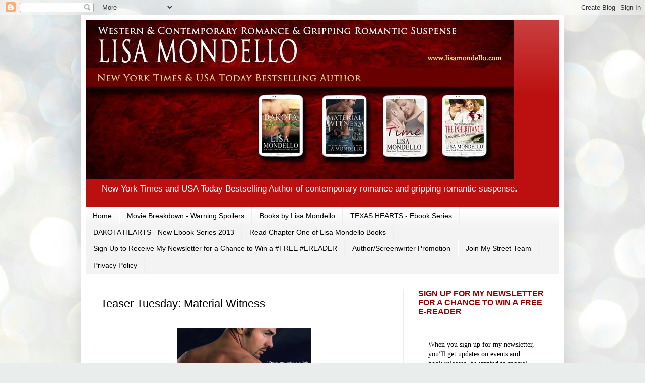

--- FILE ---
content_type: text/html; charset=UTF-8
request_url: http://www.lisamondello.com/2021/11/teaser-tuesday-material-witness.html
body_size: 24072
content:
<!DOCTYPE html>
<html class='v2' dir='ltr' lang='en'>
<head>
<link href='https://www.blogger.com/static/v1/widgets/335934321-css_bundle_v2.css' rel='stylesheet' type='text/css'/>
<meta content='width=1100' name='viewport'/>
<meta content='text/html; charset=UTF-8' http-equiv='Content-Type'/>
<meta content='blogger' name='generator'/>
<link href='http://www.lisamondello.com/favicon.ico' rel='icon' type='image/x-icon'/>
<link href='http://www.lisamondello.com/2021/11/teaser-tuesday-material-witness.html' rel='canonical'/>
<link rel="alternate" type="application/atom+xml" title="Conversations with Author and Screenwriter Lisa Mondello - Atom" href="http://www.lisamondello.com/feeds/posts/default" />
<link rel="alternate" type="application/rss+xml" title="Conversations with Author and Screenwriter Lisa Mondello - RSS" href="http://www.lisamondello.com/feeds/posts/default?alt=rss" />
<link rel="service.post" type="application/atom+xml" title="Conversations with Author and Screenwriter Lisa Mondello - Atom" href="https://www.blogger.com/feeds/3393901683283977003/posts/default" />

<link rel="alternate" type="application/atom+xml" title="Conversations with Author and Screenwriter Lisa Mondello - Atom" href="http://www.lisamondello.com/feeds/2097030847957184281/comments/default" />
<!--Can't find substitution for tag [blog.ieCssRetrofitLinks]-->
<link href='https://blogger.googleusercontent.com/img/b/R29vZ2xl/AVvXsEh694EATNW95CZPLDyJxk_zyGIKIkUWVT4MeiPQTxpGKS6MuOijLPONQLST1PYp_sAWGI2QswdKkvq5-wYmrDWcFiXfqcL4091F1s7StcRLU44OdFldtgqGq8IyLpqIJoSY6-GBLpOsv4bj/s1600/MaterialWitness900.jpg' rel='image_src'/>
<meta content='http://www.lisamondello.com/2021/11/teaser-tuesday-material-witness.html' property='og:url'/>
<meta content='Teaser Tuesday: Material Witness' property='og:title'/>
<meta content='          Heroes of Providence Book 1    MATERIAL WITNESS          Named one of KIRKUS REVIEWS Best Indie Books of 2012!   Who does she trus...' property='og:description'/>
<meta content='https://blogger.googleusercontent.com/img/b/R29vZ2xl/AVvXsEh694EATNW95CZPLDyJxk_zyGIKIkUWVT4MeiPQTxpGKS6MuOijLPONQLST1PYp_sAWGI2QswdKkvq5-wYmrDWcFiXfqcL4091F1s7StcRLU44OdFldtgqGq8IyLpqIJoSY6-GBLpOsv4bj/w1200-h630-p-k-no-nu/MaterialWitness900.jpg' property='og:image'/>
<title>Conversations with Author and Screenwriter Lisa Mondello: Teaser Tuesday: Material Witness</title>
<style id='page-skin-1' type='text/css'><!--
/*
-----------------------------------------------
Blogger Template Style
Name:     Simple
Designer: Blogger
URL:      www.blogger.com
----------------------------------------------- */
/* Content
----------------------------------------------- */
body {
font: normal normal 12px Arial, Tahoma, Helvetica, FreeSans, sans-serif;
color: #000000;
background: #e9edec url(//themes.googleusercontent.com/image?id=1SBilrALlXIPLRAelrnhYjgFyYa09ZeL8cdktIYuaRwQ3kEvcEX-Xz1NjKkrLjtsPxmc7) repeat fixed top center /* Credit: merrymoonmary (http://www.istockphoto.com/file_closeup.php?id=10871280&platform=blogger) */;
padding: 0 40px 40px 40px;
}
html body .region-inner {
min-width: 0;
max-width: 100%;
width: auto;
}
h2 {
font-size: 22px;
}
a:link {
text-decoration:none;
color: #bc0f0f;
}
a:visited {
text-decoration:none;
color: #990000;
}
a:hover {
text-decoration:underline;
color: #f22300;
}
.body-fauxcolumn-outer .fauxcolumn-inner {
background: transparent none repeat scroll top left;
_background-image: none;
}
.body-fauxcolumn-outer .cap-top {
position: absolute;
z-index: 1;
height: 400px;
width: 100%;
}
.body-fauxcolumn-outer .cap-top .cap-left {
width: 100%;
background: transparent none repeat-x scroll top left;
_background-image: none;
}
.content-outer {
-moz-box-shadow: 0 0 40px rgba(0, 0, 0, .15);
-webkit-box-shadow: 0 0 5px rgba(0, 0, 0, .15);
-goog-ms-box-shadow: 0 0 10px #333333;
box-shadow: 0 0 40px rgba(0, 0, 0, .15);
margin-bottom: 1px;
}
.content-inner {
padding: 10px 10px;
}
.content-inner {
background-color: #ffffff;
}
/* Header
----------------------------------------------- */
.header-outer {
background: #bc0f0f url(https://resources.blogblog.com/blogblog/data/1kt/simple/gradients_light.png) repeat-x scroll 0 -400px;
_background-image: none;
}
.Header h1 {
font: normal normal 60px Arial, Tahoma, Helvetica, FreeSans, sans-serif;
color: #ffffff;
text-shadow: 1px 2px 3px rgba(0, 0, 0, .2);
}
.Header h1 a {
color: #ffffff;
}
.Header .description {
font-size: 140%;
color: #ffffff;
}
.header-inner .Header .titlewrapper {
padding: 22px 30px;
}
.header-inner .Header .descriptionwrapper {
padding: 0 30px;
}
/* Tabs
----------------------------------------------- */
.tabs-inner .section:first-child {
border-top: 0 solid #eeeeee;
}
.tabs-inner .section:first-child ul {
margin-top: -0;
border-top: 0 solid #eeeeee;
border-left: 0 solid #eeeeee;
border-right: 0 solid #eeeeee;
}
.tabs-inner .widget ul {
background: #f3f3f3 url(https://resources.blogblog.com/blogblog/data/1kt/simple/gradients_light.png) repeat-x scroll 0 -800px;
_background-image: none;
border-bottom: 1px solid #eeeeee;
margin-top: 0;
margin-left: -30px;
margin-right: -30px;
}
.tabs-inner .widget li a {
display: inline-block;
padding: .6em 1em;
font: normal normal 14px Arial, Tahoma, Helvetica, FreeSans, sans-serif;
color: #000000;
border-left: 1px solid #ffffff;
border-right: 1px solid #eeeeee;
}
.tabs-inner .widget li:first-child a {
border-left: none;
}
.tabs-inner .widget li.selected a, .tabs-inner .widget li a:hover {
color: #000000;
background-color: #ececec;
text-decoration: none;
}
/* Columns
----------------------------------------------- */
.main-outer {
border-top: 0 solid #ececec;
}
.fauxcolumn-left-outer .fauxcolumn-inner {
border-right: 1px solid #ececec;
}
.fauxcolumn-right-outer .fauxcolumn-inner {
border-left: 1px solid #ececec;
}
/* Headings
----------------------------------------------- */
div.widget > h2,
div.widget h2.title {
margin: 0 0 1em 0;
font: normal bold 16px Arial, Tahoma, Helvetica, FreeSans, sans-serif;
color: #990000;
}
/* Widgets
----------------------------------------------- */
.widget .zippy {
color: #990000;
text-shadow: 2px 2px 1px rgba(0, 0, 0, .1);
}
.widget .popular-posts ul {
list-style: none;
}
/* Posts
----------------------------------------------- */
h2.date-header {
font: normal bold 11px Arial, Tahoma, Helvetica, FreeSans, sans-serif;
}
.date-header span {
background-color: rgba(0, 0, 0, 0);
color: #222222;
padding: inherit;
letter-spacing: inherit;
margin: inherit;
}
.main-inner {
padding-top: 30px;
padding-bottom: 30px;
}
.main-inner .column-center-inner {
padding: 0 15px;
}
.main-inner .column-center-inner .section {
margin: 0 15px;
}
.post {
margin: 0 0 25px 0;
}
h3.post-title, .comments h4 {
font: normal normal 22px Arial, Tahoma, Helvetica, FreeSans, sans-serif;
margin: .75em 0 0;
}
.post-body {
font-size: 110%;
line-height: 1.4;
position: relative;
}
.post-body img, .post-body .tr-caption-container, .Profile img, .Image img,
.BlogList .item-thumbnail img {
padding: 2px;
background: rgba(0, 0, 0, 0);
border: 1px solid rgba(0, 0, 0, 0);
-moz-box-shadow: 1px 1px 5px rgba(0, 0, 0, .1);
-webkit-box-shadow: 1px 1px 5px rgba(0, 0, 0, .1);
box-shadow: 1px 1px 5px rgba(0, 0, 0, .1);
}
.post-body img, .post-body .tr-caption-container {
padding: 5px;
}
.post-body .tr-caption-container {
color: #222222;
}
.post-body .tr-caption-container img {
padding: 0;
background: transparent;
border: none;
-moz-box-shadow: 0 0 0 rgba(0, 0, 0, .1);
-webkit-box-shadow: 0 0 0 rgba(0, 0, 0, .1);
box-shadow: 0 0 0 rgba(0, 0, 0, .1);
}
.post-header {
margin: 0 0 1.5em;
line-height: 1.6;
font-size: 90%;
}
.post-footer {
margin: 20px -2px 0;
padding: 5px 10px;
color: #5c5c5c;
background-color: #f7f7f7;
border-bottom: 1px solid #ececec;
line-height: 1.6;
font-size: 90%;
}
#comments .comment-author {
padding-top: 1.5em;
border-top: 1px solid #ececec;
background-position: 0 1.5em;
}
#comments .comment-author:first-child {
padding-top: 0;
border-top: none;
}
.avatar-image-container {
margin: .2em 0 0;
}
#comments .avatar-image-container img {
border: 1px solid rgba(0, 0, 0, 0);
}
/* Comments
----------------------------------------------- */
.comments .comments-content .icon.blog-author {
background-repeat: no-repeat;
background-image: url([data-uri]);
}
.comments .comments-content .loadmore a {
border-top: 1px solid #990000;
border-bottom: 1px solid #990000;
}
.comments .comment-thread.inline-thread {
background-color: #f7f7f7;
}
.comments .continue {
border-top: 2px solid #990000;
}
/* Accents
---------------------------------------------- */
.section-columns td.columns-cell {
border-left: 1px solid #ececec;
}
.blog-pager {
background: transparent none no-repeat scroll top center;
}
.blog-pager-older-link, .home-link,
.blog-pager-newer-link {
background-color: #ffffff;
padding: 5px;
}
.footer-outer {
border-top: 0 dashed #bbbbbb;
}
/* Mobile
----------------------------------------------- */
body.mobile  {
background-size: auto;
}
.mobile .body-fauxcolumn-outer {
background: transparent none repeat scroll top left;
}
.mobile .body-fauxcolumn-outer .cap-top {
background-size: 100% auto;
}
.mobile .content-outer {
-webkit-box-shadow: 0 0 3px rgba(0, 0, 0, .15);
box-shadow: 0 0 3px rgba(0, 0, 0, .15);
}
.mobile .tabs-inner .widget ul {
margin-left: 0;
margin-right: 0;
}
.mobile .post {
margin: 0;
}
.mobile .main-inner .column-center-inner .section {
margin: 0;
}
.mobile .date-header span {
padding: 0.1em 10px;
margin: 0 -10px;
}
.mobile h3.post-title {
margin: 0;
}
.mobile .blog-pager {
background: transparent none no-repeat scroll top center;
}
.mobile .footer-outer {
border-top: none;
}
.mobile .main-inner, .mobile .footer-inner {
background-color: #ffffff;
}
.mobile-index-contents {
color: #000000;
}
.mobile-link-button {
background-color: #bc0f0f;
}
.mobile-link-button a:link, .mobile-link-button a:visited {
color: #ffffff;
}
.mobile .tabs-inner .section:first-child {
border-top: none;
}
.mobile .tabs-inner .PageList .widget-content {
background-color: #ececec;
color: #000000;
border-top: 1px solid #eeeeee;
border-bottom: 1px solid #eeeeee;
}
.mobile .tabs-inner .PageList .widget-content .pagelist-arrow {
border-left: 1px solid #eeeeee;
}
img {
padding: 0 !important;
border: none !important;
background: none !important;
-moz-box-shadow: 0px 0px 0px transparent !important;
-webkit-box-shadow: 0px 0px 0px transparent !important;
box-shadow: 0px 0px 0px transparent !important;
}
--></style>
<style id='template-skin-1' type='text/css'><!--
body {
min-width: 960px;
}
.content-outer, .content-fauxcolumn-outer, .region-inner {
min-width: 960px;
max-width: 960px;
_width: 960px;
}
.main-inner .columns {
padding-left: 0;
padding-right: 310px;
}
.main-inner .fauxcolumn-center-outer {
left: 0;
right: 310px;
/* IE6 does not respect left and right together */
_width: expression(this.parentNode.offsetWidth -
parseInt("0") -
parseInt("310px") + 'px');
}
.main-inner .fauxcolumn-left-outer {
width: 0;
}
.main-inner .fauxcolumn-right-outer {
width: 310px;
}
.main-inner .column-left-outer {
width: 0;
right: 100%;
margin-left: -0;
}
.main-inner .column-right-outer {
width: 310px;
margin-right: -310px;
}
#layout {
min-width: 0;
}
#layout .content-outer {
min-width: 0;
width: 800px;
}
#layout .region-inner {
min-width: 0;
width: auto;
}
body#layout div.add_widget {
padding: 8px;
}
body#layout div.add_widget a {
margin-left: 32px;
}
--></style>
<style>
    body {background-image:url(\/\/themes.googleusercontent.com\/image?id=1SBilrALlXIPLRAelrnhYjgFyYa09ZeL8cdktIYuaRwQ3kEvcEX-Xz1NjKkrLjtsPxmc7);}
    
@media (max-width: 200px) { body {background-image:url(\/\/themes.googleusercontent.com\/image?id=1SBilrALlXIPLRAelrnhYjgFyYa09ZeL8cdktIYuaRwQ3kEvcEX-Xz1NjKkrLjtsPxmc7&options=w200);}}
@media (max-width: 400px) and (min-width: 201px) { body {background-image:url(\/\/themes.googleusercontent.com\/image?id=1SBilrALlXIPLRAelrnhYjgFyYa09ZeL8cdktIYuaRwQ3kEvcEX-Xz1NjKkrLjtsPxmc7&options=w400);}}
@media (max-width: 800px) and (min-width: 401px) { body {background-image:url(\/\/themes.googleusercontent.com\/image?id=1SBilrALlXIPLRAelrnhYjgFyYa09ZeL8cdktIYuaRwQ3kEvcEX-Xz1NjKkrLjtsPxmc7&options=w800);}}
@media (max-width: 1200px) and (min-width: 801px) { body {background-image:url(\/\/themes.googleusercontent.com\/image?id=1SBilrALlXIPLRAelrnhYjgFyYa09ZeL8cdktIYuaRwQ3kEvcEX-Xz1NjKkrLjtsPxmc7&options=w1200);}}
/* Last tag covers anything over one higher than the previous max-size cap. */
@media (min-width: 1201px) { body {background-image:url(\/\/themes.googleusercontent.com\/image?id=1SBilrALlXIPLRAelrnhYjgFyYa09ZeL8cdktIYuaRwQ3kEvcEX-Xz1NjKkrLjtsPxmc7&options=w1600);}}
  </style>
<link href='https://www.blogger.com/dyn-css/authorization.css?targetBlogID=3393901683283977003&amp;zx=c038236a-58c5-4c51-b127-c9a6c1116edb' media='none' onload='if(media!=&#39;all&#39;)media=&#39;all&#39;' rel='stylesheet'/><noscript><link href='https://www.blogger.com/dyn-css/authorization.css?targetBlogID=3393901683283977003&amp;zx=c038236a-58c5-4c51-b127-c9a6c1116edb' rel='stylesheet'/></noscript>
<meta name='google-adsense-platform-account' content='ca-host-pub-1556223355139109'/>
<meta name='google-adsense-platform-domain' content='blogspot.com'/>

</head>
<body class='loading variant-bold'>
<div class='navbar section' id='navbar' name='Navbar'><div class='widget Navbar' data-version='1' id='Navbar1'><script type="text/javascript">
    function setAttributeOnload(object, attribute, val) {
      if(window.addEventListener) {
        window.addEventListener('load',
          function(){ object[attribute] = val; }, false);
      } else {
        window.attachEvent('onload', function(){ object[attribute] = val; });
      }
    }
  </script>
<div id="navbar-iframe-container"></div>
<script type="text/javascript" src="https://apis.google.com/js/platform.js"></script>
<script type="text/javascript">
      gapi.load("gapi.iframes:gapi.iframes.style.bubble", function() {
        if (gapi.iframes && gapi.iframes.getContext) {
          gapi.iframes.getContext().openChild({
              url: 'https://www.blogger.com/navbar/3393901683283977003?po\x3d2097030847957184281\x26origin\x3dhttp://www.lisamondello.com',
              where: document.getElementById("navbar-iframe-container"),
              id: "navbar-iframe"
          });
        }
      });
    </script><script type="text/javascript">
(function() {
var script = document.createElement('script');
script.type = 'text/javascript';
script.src = '//pagead2.googlesyndication.com/pagead/js/google_top_exp.js';
var head = document.getElementsByTagName('head')[0];
if (head) {
head.appendChild(script);
}})();
</script>
</div></div>
<div class='body-fauxcolumns'>
<div class='fauxcolumn-outer body-fauxcolumn-outer'>
<div class='cap-top'>
<div class='cap-left'></div>
<div class='cap-right'></div>
</div>
<div class='fauxborder-left'>
<div class='fauxborder-right'></div>
<div class='fauxcolumn-inner'>
</div>
</div>
<div class='cap-bottom'>
<div class='cap-left'></div>
<div class='cap-right'></div>
</div>
</div>
</div>
<div class='content'>
<div class='content-fauxcolumns'>
<div class='fauxcolumn-outer content-fauxcolumn-outer'>
<div class='cap-top'>
<div class='cap-left'></div>
<div class='cap-right'></div>
</div>
<div class='fauxborder-left'>
<div class='fauxborder-right'></div>
<div class='fauxcolumn-inner'>
</div>
</div>
<div class='cap-bottom'>
<div class='cap-left'></div>
<div class='cap-right'></div>
</div>
</div>
</div>
<div class='content-outer'>
<div class='content-cap-top cap-top'>
<div class='cap-left'></div>
<div class='cap-right'></div>
</div>
<div class='fauxborder-left content-fauxborder-left'>
<div class='fauxborder-right content-fauxborder-right'></div>
<div class='content-inner'>
<header>
<div class='header-outer'>
<div class='header-cap-top cap-top'>
<div class='cap-left'></div>
<div class='cap-right'></div>
</div>
<div class='fauxborder-left header-fauxborder-left'>
<div class='fauxborder-right header-fauxborder-right'></div>
<div class='region-inner header-inner'>
<div class='header section' id='header' name='Header'><div class='widget Header' data-version='1' id='Header1'>
<div id='header-inner'>
<a href='http://www.lisamondello.com/' style='display: block'>
<img alt='Conversations with Author and Screenwriter Lisa Mondello' height='315px; ' id='Header1_headerimg' src='https://blogger.googleusercontent.com/img/b/R29vZ2xl/AVvXsEh6Djvp59ugbkEspNVagaxDvgaykjZpqZ5ydhmflyfPz0PFET4ttYbZ2WOTJAI4iX-Te4y-psgl6iBFzqUzOdHqvCwsUsrujlrFYV_U4S3Ep-5Q_hpLxivqd1ppU0P_7VbnVHV97dFqU5FQ/s1600/Banner' style='display: block' width='851px; '/>
</a>
<div class='descriptionwrapper'>
<p class='description'><span>New York Times and USA Today Bestselling Author of contemporary romance and gripping romantic suspense.</span></p>
</div>
</div>
</div></div>
</div>
</div>
<div class='header-cap-bottom cap-bottom'>
<div class='cap-left'></div>
<div class='cap-right'></div>
</div>
</div>
</header>
<div class='tabs-outer'>
<div class='tabs-cap-top cap-top'>
<div class='cap-left'></div>
<div class='cap-right'></div>
</div>
<div class='fauxborder-left tabs-fauxborder-left'>
<div class='fauxborder-right tabs-fauxborder-right'></div>
<div class='region-inner tabs-inner'>
<div class='tabs section' id='crosscol' name='Cross-Column'><div class='widget PageList' data-version='1' id='PageList1'>
<h2>Pages</h2>
<div class='widget-content'>
<ul>
<li>
<a href='http://www.lisamondello.com/'>Home</a>
</li>
<li>
<a href='http://www.lisamondello.com/p/movie-breakdown-warning-spoilers.html'>Movie Breakdown - Warning Spoilers</a>
</li>
<li>
<a href='http://www.lisamondello.com/p/books-by-lisa-mondello.html'>Books by Lisa Mondello</a>
</li>
<li>
<a href='http://www.lisamondello.com/p/texas-hearts-new-ebook-series.html'>TEXAS HEARTS - Ebook Series</a>
</li>
<li>
<a href='http://www.lisamondello.com/p/dakota-hearts-new-ebook-series-2013.html'>DAKOTA HEARTS - New Ebook Series 2013</a>
</li>
<li>
<a href='http://www.lisamondello.com/p/blog-page.html'>Read Chapter One of Lisa Mondello Books</a>
</li>
<li>
<a href='http://www.lisamondello.com/p/sign-up-to-receive-my-newsletter-for.html'>Sign Up to Receive My Newsletter for a Chance to Win a #FREE #EREADER </a>
</li>
<li>
<a href='http://www.lisamondello.com/p/authorscreenwriter-promotion.html'>Author/Screenwriter Promotion</a>
</li>
<li>
<a href='http://www.lisamondello.com/p/join-lisas-street-team.html'>Join My Street Team</a>
</li>
<li>
<a href='http://www.lisamondello.com/p/privacy-policy.html'>Privacy Policy</a>
</li>
</ul>
<div class='clear'></div>
</div>
</div></div>
<div class='tabs no-items section' id='crosscol-overflow' name='Cross-Column 2'></div>
</div>
</div>
<div class='tabs-cap-bottom cap-bottom'>
<div class='cap-left'></div>
<div class='cap-right'></div>
</div>
</div>
<div class='main-outer'>
<div class='main-cap-top cap-top'>
<div class='cap-left'></div>
<div class='cap-right'></div>
</div>
<div class='fauxborder-left main-fauxborder-left'>
<div class='fauxborder-right main-fauxborder-right'></div>
<div class='region-inner main-inner'>
<div class='columns fauxcolumns'>
<div class='fauxcolumn-outer fauxcolumn-center-outer'>
<div class='cap-top'>
<div class='cap-left'></div>
<div class='cap-right'></div>
</div>
<div class='fauxborder-left'>
<div class='fauxborder-right'></div>
<div class='fauxcolumn-inner'>
</div>
</div>
<div class='cap-bottom'>
<div class='cap-left'></div>
<div class='cap-right'></div>
</div>
</div>
<div class='fauxcolumn-outer fauxcolumn-left-outer'>
<div class='cap-top'>
<div class='cap-left'></div>
<div class='cap-right'></div>
</div>
<div class='fauxborder-left'>
<div class='fauxborder-right'></div>
<div class='fauxcolumn-inner'>
</div>
</div>
<div class='cap-bottom'>
<div class='cap-left'></div>
<div class='cap-right'></div>
</div>
</div>
<div class='fauxcolumn-outer fauxcolumn-right-outer'>
<div class='cap-top'>
<div class='cap-left'></div>
<div class='cap-right'></div>
</div>
<div class='fauxborder-left'>
<div class='fauxborder-right'></div>
<div class='fauxcolumn-inner'>
</div>
</div>
<div class='cap-bottom'>
<div class='cap-left'></div>
<div class='cap-right'></div>
</div>
</div>
<!-- corrects IE6 width calculation -->
<div class='columns-inner'>
<div class='column-center-outer'>
<div class='column-center-inner'>
<div class='main section' id='main' name='Main'><div class='widget Blog' data-version='1' id='Blog1'>
<div class='blog-posts hfeed'>

          <div class="date-outer">
        

          <div class="date-posts">
        
<div class='post-outer'>
<div class='post hentry uncustomized-post-template' itemprop='blogPost' itemscope='itemscope' itemtype='http://schema.org/BlogPosting'>
<meta content='https://blogger.googleusercontent.com/img/b/R29vZ2xl/AVvXsEh694EATNW95CZPLDyJxk_zyGIKIkUWVT4MeiPQTxpGKS6MuOijLPONQLST1PYp_sAWGI2QswdKkvq5-wYmrDWcFiXfqcL4091F1s7StcRLU44OdFldtgqGq8IyLpqIJoSY6-GBLpOsv4bj/s1600/MaterialWitness900.jpg' itemprop='image_url'/>
<meta content='3393901683283977003' itemprop='blogId'/>
<meta content='2097030847957184281' itemprop='postId'/>
<a name='2097030847957184281'></a>
<h3 class='post-title entry-title' itemprop='name'>
Teaser Tuesday: Material Witness
</h3>
<div class='post-header'>
<div class='post-header-line-1'></div>
</div>
<div class='post-body entry-content' id='post-body-2097030847957184281' itemprop='description articleBody'>
<br />
<div class="separator" style="clear: both; text-align: center;">
</div>
<div class="separator" style="clear: both; text-align: center;">
<a href="https://blogger.googleusercontent.com/img/b/R29vZ2xl/AVvXsEh694EATNW95CZPLDyJxk_zyGIKIkUWVT4MeiPQTxpGKS6MuOijLPONQLST1PYp_sAWGI2QswdKkvq5-wYmrDWcFiXfqcL4091F1s7StcRLU44OdFldtgqGq8IyLpqIJoSY6-GBLpOsv4bj/s1600/MaterialWitness900.jpg" style="margin-left: 1em; margin-right: 1em;"><img border="0" data-original-height="1350" data-original-width="900" height="400" src="https://blogger.googleusercontent.com/img/b/R29vZ2xl/AVvXsEh694EATNW95CZPLDyJxk_zyGIKIkUWVT4MeiPQTxpGKS6MuOijLPONQLST1PYp_sAWGI2QswdKkvq5-wYmrDWcFiXfqcL4091F1s7StcRLU44OdFldtgqGq8IyLpqIJoSY6-GBLpOsv4bj/s1600/MaterialWitness900.jpg" width="266" /></a></div>
<div class="separator" style="clear: both; text-align: center;">
</div>
<div class="separator" style="clear: both; text-align: center;">
<a href="https://blogger.googleusercontent.com/img/b/R29vZ2xl/AVvXsEi84-IIrlUQxbH2-ZV6tUz-rduusoZNlD6LN2nHa0m3t3XzNjdJnpcwZpkgsg9vXJ-ApBeJS_MPVW5DvhXSwD0KH-_jmY7kjviMpNjHLPXSv3d_sBwsQL2ItNBGKH0s9X1gY_pr8tSa23bX/s1600/TheMoreISee900.jpg" style="margin-left: 1em; margin-right: 1em;"><br /></a></div>
<div class="separator" style="clear: both; text-align: center;">
<span style="font-size: large;"><span face="&quot;arial&quot; , &quot;helvetica&quot; , sans-serif">Heroes of Providence Book 1</span></span> </div>
<div style="text-align: center;">
<span style="font-size: x-large;"><span face="&quot;arial&quot; , &quot;helvetica&quot; , sans-serif">MATERIAL WITNESS</span></span></div>
<div style="text-align: justify;">
<span style="font-size: small;"><span face="&quot;arial&quot; , &quot;helvetica&quot; , sans-serif"><b>&nbsp;</b><i><b>&nbsp;</b></i></span></span><br />
<div style="text-align: center;">
<div style="text-align: center;">
<b><span style="font-size: small;"><span face="&quot;arial&quot; , &quot;helvetica&quot; , sans-serif">Named one of KIRKUS REVIEWS Best Indie Books of 2012!</span></span></b></div>
<span style="font-size: small;"><span face="&quot;arial&quot; , &quot;helvetica&quot; , sans-serif"></span></span></div>
<span style="font-size: small;"><span face="&quot;arial&quot; , &quot;helvetica&quot; , sans-serif"><br />Who does she trust when the horror of one of her crime novels turns into a deadly reality?<br /><br />Bestselling crime novelist, Cassie Alvarez, aka Cassie Lang, had murder on her mind when she walked into Rory's Bar under dressed and under cover to research her latest crime novel. Researching the cool, blue-eyed and dashingly handsome man at the end of the bar stirred her senses more than she wanted to admit. But was this man of leather armor all he appeared to be?<br /><br />Playing White Knight to an innocent wasn't how Detective Jake Santos planned to spend his time under cover. But there was no way "CJ" was what she claimed to be and that nagging tightness in Jake's chest told him he'd better take her home to safety and leave it at that. Then the barroom exploded with gunfire, leaving a trail of dead that includes a notorious Providence organized crime boss and an undercover FBI agent. When Cassie&#8217;s name is leaked to the media as the only witness to the grisly murders, Cassie insists she only trusts Jake to protect her.<br /><br />The FBI wants their star witness happy and will do anything to make sure Cassie testifies. But someone wants vigilante justice and it is clear to Jake that the shooter isn&#8217;t the only person who wants Cassie dead. Not knowing who to trust, he vows to protect Cassie at all cost despite the fact that guarding the beautiful novelist is a serious distraction.</span></span><br />
<br /></div>
<div style="text-align: center;">
<span style="font-size: large;"><span face="&quot;arial&quot; , &quot;helvetica&quot; , sans-serif">Download MATERIAL WITNESS for <span style="color: #990000;"><b>FREE</b></span> while you can!</span></span></div>
<div class="separator" style="clear: both; text-align: center;">
<a href="http://www.amazon.com/Material-Romantic-Suspense-Providence-ebook/dp/B008JGFQ92/ref=sr_1_1_bnp_1_kin?ie=UTF8&amp;qid=1367015284&amp;sr=8-1&amp;keywords=material+witness+lisa+mondello" target="_blank"><img alt="https://blogger.googleusercontent.com/img/b/R29vZ2xl/AVvXsEglBP9890Zv1sqtTohc9jO8Gc_D57_zkMCUiFA2WW8gExKx_WEIlgVU-Np1xAtPO51SqX7DTYzR22er_402qxzCRgklnOf4FyOQjLGavsNbxEMZP4lODZAoi1cPELXkbQvLNU7yB3-B49vx/s1600/amazon.png" border="0" src="https://blogger.googleusercontent.com/img/b/R29vZ2xl/AVvXsEglBP9890Zv1sqtTohc9jO8Gc_D57_zkMCUiFA2WW8gExKx_WEIlgVU-Np1xAtPO51SqX7DTYzR22er_402qxzCRgklnOf4FyOQjLGavsNbxEMZP4lODZAoi1cPELXkbQvLNU7yB3-B49vx/s1600/amazon.png" title="" /></a>&nbsp; &nbsp; &nbsp;&nbsp; <a href="http://www.barnesandnoble.com/w/material-witness-lisa-mondello/1111435794?ean=2940014788687" target="_blank"><img alt="https://blogger.googleusercontent.com/img/b/R29vZ2xl/AVvXsEh2WbarNetnD_XuIrdWKdCQjaqiVITEvaui7FnAKjgwjlUfJa9PfDwVJoAXqmEPS4P-q1H0wBA4_r3gN4AOD1XfblkRwi-f5PwvnnH52tfh_88TsMopJYR6KfUk4yCE4nFbkS-JCDjhkg_j/s1600/B%2526N.png" border="0" src="https://blogger.googleusercontent.com/img/b/R29vZ2xl/AVvXsEh2WbarNetnD_XuIrdWKdCQjaqiVITEvaui7FnAKjgwjlUfJa9PfDwVJoAXqmEPS4P-q1H0wBA4_r3gN4AOD1XfblkRwi-f5PwvnnH52tfh_88TsMopJYR6KfUk4yCE4nFbkS-JCDjhkg_j/s1600/B%2526N.png" /></a>&nbsp; &nbsp;&nbsp; &nbsp; <a href="https://store.kobobooks.com/en-us/ebook/material-witness" target="_blank"><img alt="https://blogger.googleusercontent.com/img/b/R29vZ2xl/AVvXsEgqeYnBllg4PHIRgJQIyySpduu7rTuf7w3t2FdT-MK3i63WrKTkqrehKbsdf3FyfjtLhvFDnl5bPN-921Zicb_KkmfrF4rLbUDQvPq4ttCyVt_QgJVRl1C3XiiV5jUfjRFkTrhn-ckj4PG0/s1600/kobo.png" border="0" src="https://blogger.googleusercontent.com/img/b/R29vZ2xl/AVvXsEgqeYnBllg4PHIRgJQIyySpduu7rTuf7w3t2FdT-MK3i63WrKTkqrehKbsdf3FyfjtLhvFDnl5bPN-921Zicb_KkmfrF4rLbUDQvPq4ttCyVt_QgJVRl1C3XiiV5jUfjRFkTrhn-ckj4PG0/s1600/kobo.png" /></a> &nbsp; &nbsp;&nbsp; <a href="https://play.google.com/store/books/details/L_A_Mondello_Material_Witness_Romantic_Suspense?id=NgwDAwAAQBAJ" target="_blank"><img alt="https://blogger.googleusercontent.com/img/b/R29vZ2xl/AVvXsEhaiq4iPawQHoRcDWWmQJd3cca__miqZhqsEsF6dmCfmkgrfz7sR0RSB4qoBgpk1usnnvXGZjjBeb_ookJPOxWQXCKD3i5aOXlQ1KeMsBRLIcVihhrTDyuex8RhM-bReSJ_GuSxIyQO-Vn3/s1600/google.png" border="0" src="https://blogger.googleusercontent.com/img/b/R29vZ2xl/AVvXsEhaiq4iPawQHoRcDWWmQJd3cca__miqZhqsEsF6dmCfmkgrfz7sR0RSB4qoBgpk1usnnvXGZjjBeb_ookJPOxWQXCKD3i5aOXlQ1KeMsBRLIcVihhrTDyuex8RhM-bReSJ_GuSxIyQO-Vn3/s1600/google.png" /></a>&nbsp; &nbsp; &nbsp;&nbsp; <a href="https://books.apple.com/us/book/material-witness/id640328788?ls=1" target="_blank"><img alt="https://books.apple.com/us/book/material-witness/id640328788?ls=1" border="0" src="https://blogger.googleusercontent.com/img/b/R29vZ2xl/AVvXsEiMYvxTM2JalcJIyojznw364SAwlFiC0Ayq0poGMIHtYOFKt2bIyq_PDCkcVb156ktSVcP8024I5W1Zi0aETR1q6y0Syhyphenhyphen8xZkp7Yu7EUbwBuWf_-YqdzDoXa6l9_p7J3nkJim0IhA96GQR/s1600/AppleBooks.png" /></a></div>
<br />
<span style="font-size: large;"><span face="&quot;arial&quot; , &quot;helvetica&quot; , sans-serif">Excerpt<i>&nbsp;</i></span></span><br />
<br />
<span style="font-size: small;"><span face="&quot;arial&quot; , &quot;helvetica&quot; , sans-serif"><i>She was going to kill Maureen.</i> There was no doubt about it now.</span></span><br />
<div style="text-align: justify;">
<br />
<span style="font-size: small;"><span face="&quot;arial&quot; , &quot;helvetica&quot; , sans-serif">Cassie Alvarez yanked down the hem of her too-short red spandex mini-dress, trying to conceal what every man with a pulse at Rory's seemed to be ogling over. She was tired, cold and exposed, but it was no use. No matter how much she covered her bare flesh, she was all out there like the woman of the night she was pretending to be.</span></span><br />
<br />
<i><span style="font-size: small;"><span face="&quot;arial&quot; , &quot;helvetica&quot; , sans-serif">Damn Maureen&#8230;and damn her for listening.</span></span></i><br />
<br />
<span style="font-size: small;"><span face="&quot;arial&quot; , &quot;helvetica&quot; , sans-serif">It had taken Cassie all of ten seconds after seating herself at the bar to realize just how big a mistake she&#8217;d made in coming to a bar owned by one of Providence&#8217;s most notorious crime bosses. When you walk through fire, you get burned. With all the stares she&#8217;d gotten just walking across the floor, she felt like burnt toast.</span></span><br />
<br />
<span style="font-size: small;"><span face="&quot;arial&quot; , &quot;helvetica&quot; , sans-serif"><i>Definitely murder. </i>It was her forte. The only question left was how? She&#8217;d plotted many murders in the past. She was good at it. And nothing was too harsh for what Maureen was putting her through tonight. The least Maureen could have done was come here with her since it was her idea.</span></span><br />
<br />
<span style="font-size: small;"><span face="&quot;arial&quot; , &quot;helvetica&quot; , sans-serif">Maureen&#8217;s idea. But despite all the convincing, Cassie couldn&#8217;t figure out exactly why she&#8217;d actually agreed. Her editor had always been good at pulling her strings. And that nauseated Cassie even more than having her thighs stuck to the barstool.</span></span><br />
<br />
<i><span style="font-size: small;"><span face="&quot;arial&quot; , &quot;helvetica&quot; , sans-serif">Note to self: Learn to assert yourself with your editor even if she is your best friend.</span></span></i><br />
<br />
<span style="font-size: small;"><span face="&quot;arial&quot; , &quot;helvetica&quot; , sans-serif">Cassie vowed to do just that right after she was finished wringing Maureen's bony little neck.</span></span><br />
<br />
<span style="font-size: small;"><span face="&quot;arial&quot; , &quot;helvetica&quot; , sans-serif">Turning her attention to her diet soda, Cassie used her red-striped straw to play with the maraschino cherry that had sunk to the bottom of the glass. The bartender wiped the polished surface of the bar as he made his way closer to Cassie. She made eye contact with him when came close enough. With her hand still holding the sweating glass, he snatched her drink and dumped the contents into a bucket behind the counter.</span></span><br />
<br />
<span style="font-size: small;"><span face="&quot;arial&quot; , &quot;helvetica&quot; , sans-serif">&#8220;Hey, I was still drinking that.&#8221;</span></span><br />
<br />
<span style="font-size: small;"><span face="&quot;arial&quot; , &quot;helvetica&quot; , sans-serif">&#8220;You&#8217;ve been stirring it for an hour. It&#8217;s nothing but melted ice and you&#8217;re making a mess of my bar. Doesn&#8217;t look good. Here&#8217;s another one.&#8221;</span></span><br />
<br />
<span style="font-size: small;"><span face="&quot;arial&quot; , &quot;helvetica&quot; , sans-serif">Before she could protest further, he had a clean glass full of ice under the soda fountain and was filling it.</span></span><br />
<br />
<span style="font-size: small;"><span face="&quot;arial&quot; , &quot;helvetica&quot; , sans-serif">&#8220;Don&#8217;t worry. I don&#8217;t expect you to tip me twice.&#8221;</span></span><br />
<br />
<span style="font-size: small;"><span face="&quot;arial&quot; , &quot;helvetica&quot; , sans-serif">While her mouth was still dropped open, he made his way down to the other end of the bar, wiping as he went. She'd give anything to be home right now wearing her favorite Boston Bruins tee-shirt and the Brown University sweat pants that, even though they&#8217;d seen better days, Cassie refused to give up. Instead of three-and-a-half-inch stilettos, her feet would be warm in her fuzzy slippers. Instead, she was stuck in a bar watching people who&#8217;d be the inspiration for her next crime novel.</span></span></div>
<br />
<div class="MsoNormal" style="margin-bottom: 6pt; text-indent: 0.3in;">
<div class="separator" style="clear: both; text-align: center;">
<span style="font-size: large;"><span face="&quot;arial&quot; , &quot;helvetica&quot; , sans-serif">Download MATERIAL WITNESS for <span style="color: #990000;"><b>FREE</b></span> while you can!</span></span></div>
<div class="separator" style="clear: both; text-align: center;">
<a href="http://www.amazon.com/Material-Romantic-Suspense-Providence-ebook/dp/B008JGFQ92/ref=sr_1_1_bnp_1_kin?ie=UTF8&amp;qid=1367015284&amp;sr=8-1&amp;keywords=material+witness+lisa+mondello" target="_blank"><img alt="https://blogger.googleusercontent.com/img/b/R29vZ2xl/AVvXsEglBP9890Zv1sqtTohc9jO8Gc_D57_zkMCUiFA2WW8gExKx_WEIlgVU-Np1xAtPO51SqX7DTYzR22er_402qxzCRgklnOf4FyOQjLGavsNbxEMZP4lODZAoi1cPELXkbQvLNU7yB3-B49vx/s1600/amazon.png" border="0" src="https://blogger.googleusercontent.com/img/b/R29vZ2xl/AVvXsEglBP9890Zv1sqtTohc9jO8Gc_D57_zkMCUiFA2WW8gExKx_WEIlgVU-Np1xAtPO51SqX7DTYzR22er_402qxzCRgklnOf4FyOQjLGavsNbxEMZP4lODZAoi1cPELXkbQvLNU7yB3-B49vx/s1600/amazon.png" title="" /></a>&nbsp; &nbsp; &nbsp;&nbsp; <a href="http://www.barnesandnoble.com/w/material-witness-lisa-mondello/1111435794?ean=2940014788687" target="_blank"><img alt="https://blogger.googleusercontent.com/img/b/R29vZ2xl/AVvXsEh2WbarNetnD_XuIrdWKdCQjaqiVITEvaui7FnAKjgwjlUfJa9PfDwVJoAXqmEPS4P-q1H0wBA4_r3gN4AOD1XfblkRwi-f5PwvnnH52tfh_88TsMopJYR6KfUk4yCE4nFbkS-JCDjhkg_j/s1600/B%2526N.png" border="0" src="https://blogger.googleusercontent.com/img/b/R29vZ2xl/AVvXsEh2WbarNetnD_XuIrdWKdCQjaqiVITEvaui7FnAKjgwjlUfJa9PfDwVJoAXqmEPS4P-q1H0wBA4_r3gN4AOD1XfblkRwi-f5PwvnnH52tfh_88TsMopJYR6KfUk4yCE4nFbkS-JCDjhkg_j/s1600/B%2526N.png" /></a>&nbsp; &nbsp;&nbsp; &nbsp; <a href="https://store.kobobooks.com/en-us/ebook/material-witness" target="_blank"><img alt="https://blogger.googleusercontent.com/img/b/R29vZ2xl/AVvXsEgqeYnBllg4PHIRgJQIyySpduu7rTuf7w3t2FdT-MK3i63WrKTkqrehKbsdf3FyfjtLhvFDnl5bPN-921Zicb_KkmfrF4rLbUDQvPq4ttCyVt_QgJVRl1C3XiiV5jUfjRFkTrhn-ckj4PG0/s1600/kobo.png" border="0" src="https://blogger.googleusercontent.com/img/b/R29vZ2xl/AVvXsEgqeYnBllg4PHIRgJQIyySpduu7rTuf7w3t2FdT-MK3i63WrKTkqrehKbsdf3FyfjtLhvFDnl5bPN-921Zicb_KkmfrF4rLbUDQvPq4ttCyVt_QgJVRl1C3XiiV5jUfjRFkTrhn-ckj4PG0/s1600/kobo.png" /></a> &nbsp; &nbsp;&nbsp; <a href="https://play.google.com/store/books/details/L_A_Mondello_Material_Witness_Romantic_Suspense?id=NgwDAwAAQBAJ" target="_blank"><img alt="https://blogger.googleusercontent.com/img/b/R29vZ2xl/AVvXsEhaiq4iPawQHoRcDWWmQJd3cca__miqZhqsEsF6dmCfmkgrfz7sR0RSB4qoBgpk1usnnvXGZjjBeb_ookJPOxWQXCKD3i5aOXlQ1KeMsBRLIcVihhrTDyuex8RhM-bReSJ_GuSxIyQO-Vn3/s1600/google.png" border="0" src="https://blogger.googleusercontent.com/img/b/R29vZ2xl/AVvXsEhaiq4iPawQHoRcDWWmQJd3cca__miqZhqsEsF6dmCfmkgrfz7sR0RSB4qoBgpk1usnnvXGZjjBeb_ookJPOxWQXCKD3i5aOXlQ1KeMsBRLIcVihhrTDyuex8RhM-bReSJ_GuSxIyQO-Vn3/s1600/google.png" /></a>&nbsp; &nbsp; &nbsp;&nbsp; <a href="https://books.apple.com/us/book/material-witness/id640328788?ls=1" target="_blank"><img alt="https://books.apple.com/us/book/material-witness/id640328788?ls=1" border="0" src="https://blogger.googleusercontent.com/img/b/R29vZ2xl/AVvXsEiMYvxTM2JalcJIyojznw364SAwlFiC0Ayq0poGMIHtYOFKt2bIyq_PDCkcVb156ktSVcP8024I5W1Zi0aETR1q6y0Syhyphenhyphen8xZkp7Yu7EUbwBuWf_-YqdzDoXa6l9_p7J3nkJim0IhA96GQR/s1600/AppleBooks.png" /></a></div>
</div>
<div class="separator" style="clear: both; text-align: left;">
<br /></div>
<div style='clear: both;'></div>
</div>
<div class='post-footer'>
<div class='post-footer-line post-footer-line-1'>
<span class='post-author vcard'>
</span>
<span class='post-timestamp'>
</span>
<span class='post-comment-link'>
</span>
<span class='post-icons'>
<span class='item-action'>
<a href='https://www.blogger.com/email-post/3393901683283977003/2097030847957184281' title='Email Post'>
<img alt='' class='icon-action' height='13' src='https://resources.blogblog.com/img/icon18_email.gif' width='18'/>
</a>
</span>
<span class='item-control blog-admin pid-1455842820'>
<a href='https://www.blogger.com/post-edit.g?blogID=3393901683283977003&postID=2097030847957184281&from=pencil' title='Edit Post'>
<img alt='' class='icon-action' height='18' src='https://resources.blogblog.com/img/icon18_edit_allbkg.gif' width='18'/>
</a>
</span>
</span>
<div class='post-share-buttons goog-inline-block'>
<a class='goog-inline-block share-button sb-email' href='https://www.blogger.com/share-post.g?blogID=3393901683283977003&postID=2097030847957184281&target=email' target='_blank' title='Email This'><span class='share-button-link-text'>Email This</span></a><a class='goog-inline-block share-button sb-blog' href='https://www.blogger.com/share-post.g?blogID=3393901683283977003&postID=2097030847957184281&target=blog' onclick='window.open(this.href, "_blank", "height=270,width=475"); return false;' target='_blank' title='BlogThis!'><span class='share-button-link-text'>BlogThis!</span></a><a class='goog-inline-block share-button sb-twitter' href='https://www.blogger.com/share-post.g?blogID=3393901683283977003&postID=2097030847957184281&target=twitter' target='_blank' title='Share to X'><span class='share-button-link-text'>Share to X</span></a><a class='goog-inline-block share-button sb-facebook' href='https://www.blogger.com/share-post.g?blogID=3393901683283977003&postID=2097030847957184281&target=facebook' onclick='window.open(this.href, "_blank", "height=430,width=640"); return false;' target='_blank' title='Share to Facebook'><span class='share-button-link-text'>Share to Facebook</span></a><a class='goog-inline-block share-button sb-pinterest' href='https://www.blogger.com/share-post.g?blogID=3393901683283977003&postID=2097030847957184281&target=pinterest' target='_blank' title='Share to Pinterest'><span class='share-button-link-text'>Share to Pinterest</span></a>
</div>
</div>
<div class='post-footer-line post-footer-line-2'>
<span class='post-labels'>
</span>
</div>
<div class='post-footer-line post-footer-line-3'>
<span class='post-location'>
</span>
</div>
</div>
</div>
<div class='comments' id='comments'>
<a name='comments'></a>
</div>
</div>

        </div></div>
      
</div>
<div class='blog-pager' id='blog-pager'>
<span id='blog-pager-newer-link'>
<a class='blog-pager-newer-link' href='http://www.lisamondello.com/2021/12/teaser-tuesday-safe-haven.html' id='Blog1_blog-pager-newer-link' title='Newer Post'>Newer Post</a>
</span>
<span id='blog-pager-older-link'>
<a class='blog-pager-older-link' href='http://www.lisamondello.com/2021/11/teaser-tuesday-my-lucky-charm.html' id='Blog1_blog-pager-older-link' title='Older Post'>Older Post</a>
</span>
<a class='home-link' href='http://www.lisamondello.com/'>Home</a>
</div>
<div class='clear'></div>
<div class='post-feeds'>
</div>
</div><div class='widget Text' data-version='1' id='Text4'>
<div class='widget-content'>
This site participates in the Amazon Affiliate Program where the site owner receives payment/credit for books sold by clicking through to Amazon.  Clicking on the slideshow or carousel will bring you directly to Amazon. <br />
</div>
<div class='clear'></div>
</div></div>
</div>
</div>
<div class='column-left-outer'>
<div class='column-left-inner'>
<aside>
</aside>
</div>
</div>
<div class='column-right-outer'>
<div class='column-right-inner'>
<aside>
<div class='sidebar section' id='sidebar-right-1'><div class='widget HTML' data-version='1' id='HTML13'>
<h2 class='title'>SIGN UP FOR MY NEWSLETTER FOR A CHANCE TO WIN A FREE E-READER</h2>
<div class='widget-content'>
<style type="text/css">
  /* LOADER */
  		.ml-form-embedSubmitLoad {
  		  display: inline-block;
  		  width: 20px; 
  		  height: 20px;
  		}
  		.ml-form-embedSubmitLoad:after {
  		  content: " ";
  		  display: block;
  		  width: 11px;
  		  height: 11px;
  		  margin: 1px;
  		  border-radius: 50%;
  		  border: 4px solid #fff;
  		  border-color: #ffffff #ffffff #ffffff transparent;
  		  animation: ml-form-embedSubmitLoad 1.2s linear infinite;
  		}
  		@keyframes ml-form-embedSubmitLoad {
  		  0% {
  			transform: rotate(0deg);
  		  }
  		  100% {
  			transform: rotate(360deg);
  		  }
  		}
        #mlb2-961736.ml-form-embedContainer {
          box-sizing: border-box;
          display: table;
          height: 100%;
          margin: 0 auto;
          position: static;
          width: 100% !important;
        }
        #mlb2-961736.ml-form-embedContainer h4,
        #mlb2-961736.ml-form-embedContainer p,
        #mlb2-961736.ml-form-embedContainer span,
        #mlb2-961736.ml-form-embedContainer button {
          text-transform: none !important;
          letter-spacing: normal !important;
        }
        #mlb2-961736.ml-form-embedContainer .ml-form-embedWrapper {
          background-color: #ffffff;
             
          border-width: 0px;
          border-color: #e6e6e6;
          border-radius: 4px;
          border-style: solid;
          box-sizing: border-box;
          display: inline-block !important;
          margin: 0;
          padding: 0;
          position: relative; 
                }
        #mlb2-961736.ml-form-embedContainer .ml-form-embedWrapper.embedPopup,
        #mlb2-961736.ml-form-embedContainer .ml-form-embedWrapper.embedDefault { width: 400px; }
        #mlb2-961736.ml-form-embedContainer .ml-form-embedWrapper.embedForm { max-width: 400px; width: 100%; }
        #mlb2-961736.ml-form-embedContainer .ml-form-align-left { text-align: left; }
        #mlb2-961736.ml-form-embedContainer .ml-form-align-center { text-align: center; }
        #mlb2-961736.ml-form-embedContainer .ml-form-align-default { display: table-cell !important; vertical-align: middle !important; text-align: center !important; }
        #mlb2-961736.ml-form-embedContainer .ml-form-align-right { text-align: right; }
        #mlb2-961736.ml-form-embedContainer .ml-form-embedWrapper .ml-form-embedHeader img {
          border-top-left-radius: 4px;
          border-top-right-radius: 4px;
          height: auto;
          width: 100%;
        }
        #mlb2-961736.ml-form-embedContainer .ml-form-embedWrapper .ml-form-embedBody,
        #mlb2-961736.ml-form-embedContainer .ml-form-embedWrapper .ml-form-successBody {
          padding: 20px 20px 0 20px;
        }
        #mlb2-961736.ml-form-embedContainer .ml-form-embedWrapper .ml-form-embedBody.ml-form-embedBodyHorizontal {
          padding-bottom: 0;
        }
        #mlb2-961736.ml-form-embedContainer .ml-form-embedWrapper .ml-form-embedBody .ml-form-embedContent,
        #mlb2-961736.ml-form-embedContainer .ml-form-embedWrapper .ml-form-successBody .ml-form-successContent {
          margin: 0 0 20px 0;
        }
        #mlb2-961736.ml-form-embedContainer .ml-form-embedWrapper .ml-form-embedBody .ml-form-embedContent h4,
        #mlb2-961736.ml-form-embedContainer .ml-form-embedWrapper .ml-form-successBody .ml-form-successContent h4 {
          color: #000000;
          font-family: Georgia, serif;
          font-size: 30px;
          font-weight: 400;
          margin: 0 0 10px 0;
          text-align: left;
        }
        #mlb2-961736.ml-form-embedContainer .ml-form-embedWrapper .ml-form-embedBody .ml-form-embedContent p,
        #mlb2-961736.ml-form-embedContainer .ml-form-embedWrapper .ml-form-successBody .ml-form-successContent p {
          color: #000000;
          font-family: Georgia, serif;
      		font-size: 14px;
      		font-weight: 400;
          margin: 0 0 10px 0;
          text-align: left;
        }
        #mlb2-961736.ml-form-embedContainer .ml-form-embedWrapper .ml-form-embedBody .ml-form-embedContent ul,
        #mlb2-961736.ml-form-embedContainer .ml-form-embedWrapper .ml-form-embedBody .ml-form-embedContent ol,
        #mlb2-961736.ml-form-embedContainer .ml-form-embedWrapper .ml-form-successBody .ml-form-successContent ul,
        #mlb2-961736.ml-form-embedContainer .ml-form-embedWrapper .ml-form-successBody .ml-form-successContent ol {
          color: #000000;
          font-family: Georgia, serif;
      		font-size: 14px;
        }
        #mlb2-961736.ml-form-embedContainer .ml-form-embedWrapper .ml-form-embedBody .ml-form-embedContent p a,
        #mlb2-961736.ml-form-embedContainer .ml-form-embedWrapper .ml-form-successBody .ml-form-successContent p a {
          color: #000000;
          text-decoration: underline;
        }
        #mlb2-961736.ml-form-embedContainer .ml-form-embedWrapper .ml-form-embedBody .ml-form-embedContent p:last-child,
        #mlb2-961736.ml-form-embedContainer .ml-form-embedWrapper .ml-form-successBody .ml-form-successContent p:last-child {
          margin: 0;
        }     
        #mlb2-961736.ml-form-embedContainer .ml-form-embedWrapper .ml-form-embedBody form {
          margin: 0;
          width: 100%;
        }
        #mlb2-961736.ml-form-embedContainer .ml-form-embedWrapper .ml-form-embedBody .ml-form-formContent,
        #mlb2-961736.ml-form-embedContainer .ml-form-embedWrapper .ml-form-embedBody .ml-form-checkboxRow {
          margin: 0 0 20px 0;
          width: 100%;    
        }      
        #mlb2-961736.ml-form-embedContainer .ml-form-embedWrapper .ml-form-embedBody .ml-form-formContent.horozintalForm {        
          margin: 0;
          padding: 0 0 20px 0;
        }     
        #mlb2-961736.ml-form-embedContainer .ml-form-embedWrapper .ml-form-embedBody .ml-form-fieldRow {
          margin: 0 0 10px 0;
          width: 100%;
        }
        #mlb2-961736.ml-form-embedContainer .ml-form-embedWrapper .ml-form-embedBody .ml-form-fieldRow.ml-last-item {
          margin: 0;
        }
        #mlb2-961736.ml-form-embedContainer .ml-form-embedWrapper .ml-form-embedBody .ml-form-fieldRow.ml-formfieldHorizintal {
          margin: 0;
        }      
        #mlb2-961736.ml-form-embedContainer .ml-form-embedWrapper .ml-form-embedBody .ml-form-fieldRow input {
          background-color: #ffffff;
          color: #000000;
          border-color: #cccccc;
          border-radius: 4px;
          border-style: solid;
          border-width: 1px;
          font-size: 14px;
          line-height: 20px;
          padding: 10px 10px;
          width: 100%;
          box-sizing: border-box;
          max-width: 100%;
        }
        #mlb2-961736.ml-form-embedContainer .ml-form-embedWrapper .ml-form-embedBody .ml-form-fieldRow input::-webkit-input-placeholder { color: #000000; }
        #mlb2-961736.ml-form-embedContainer .ml-form-embedWrapper .ml-form-embedBody .ml-form-fieldRow input::-moz-placeholder { color: #000000; }
        #mlb2-961736.ml-form-embedContainer .ml-form-embedWrapper .ml-form-embedBody .ml-form-fieldRow input:-ms-input-placeholder { color: #000000; }
        #mlb2-961736.ml-form-embedContainer .ml-form-embedWrapper .ml-form-embedBody .ml-form-fieldRow input:-moz-placeholder { color: #000000; }
        #mlb2-961736.ml-form-embedContainer .ml-form-embedWrapper .ml-form-embedBody .ml-form-horizontalRow {
          height: 42px;
        }
        .ml-form-formContent.horozintalForm .ml-form-horizontalRow .ml-input-horizontal { width: 70%; float: left; }
        .ml-form-formContent.horozintalForm .ml-form-horizontalRow .ml-button-horizontal { width: 30%; float: left; }
        .ml-form-formContent.horozintalForm .ml-form-horizontalRow .horizontal-fields { box-sizing: border-box; float: left; padding-right: 10px;  }
        #mlb2-961736.ml-form-embedContainer .ml-form-embedWrapper .ml-form-embedBody .ml-form-horizontalRow input {
          background-color: #ffffff;
          color: #000000;
          border-color: #cccccc;
          border-radius: 4px;
          border-style: solid;
          border-width: 1px;
          font-size: 14px;
          line-height: 20px;
          padding: 10px 10px;
          width: 100%;
          box-sizing: border-box;
        }
        #mlb2-961736.ml-form-embedContainer .ml-form-embedWrapper .ml-form-embedBody .ml-form-horizontalRow button {
          background-color: #690000;
         	border-color: #690000;
          border-style: solid;
          border-width: 1px;
          border-radius: 4px;
          box-shadow: none;
          color: #ffffff !important;
          font-family: Georgia, serif;
          font-size: 14px !important;
          font-weight: 700;
          line-height: 20px;
          padding: 10px !important;
          width: 100%;
        }
        #mlb2-961736.ml-form-embedContainer .ml-form-embedWrapper .ml-form-embedBody .ml-form-horizontalRow button:hover {
          background-color: #b30202;
          border-color: #b30202;
        }      
        #mlb2-961736.ml-form-embedContainer .ml-form-embedWrapper .ml-form-embedBody .ml-form-checkboxRow input[type="checkbox"] {
          display: inline-block;
      	  float: left;
      	  margin: 1px 0 0 0;
      	  opacity: 1;
      	  visibility: visible;
      	  appearance: checkbox !important;
      	  -moz-appearance: checkbox !important;
      	  -webkit-appearance: checkbox !important;
      	  position: relative;
      	  height: 14px;
      	  width: 14px;
        }
        #mlb2-961736.ml-form-embedContainer .ml-form-embedWrapper .ml-form-embedBody .ml-form-checkboxRow .label-description {
          color: #000000;
          display: block;
          font-family: 'Open Sans', Arial, Helvetica, sans-serif;
          font-size: 12px;
          text-align: left;
          padding-left: 25px;
        }
        #mlb2-961736.ml-form-embedContainer .ml-form-embedWrapper .ml-form-embedBody .ml-form-checkboxRow label {
          font-weight: normal;
          margin: 0;
          padding: 0;
        }
        #mlb2-961736.ml-form-embedContainer .ml-form-embedWrapper .ml-form-embedBody .ml-form-checkboxRow label a {
          color: #000000;
          text-decoration: underline;
        }
        #mlb2-961736.ml-form-embedContainer .ml-form-embedWrapper .ml-form-embedBody .ml-form-checkboxRow label p {
          color: #000000 !important;
          font-family: 'Open Sans', Arial, Helvetica, sans-serif !important;
          font-size: 12px !important;
          line-height: 18px !important;
          margin: 0 5px 0 0;
        }
        #mlb2-961736.ml-form-embedContainer .ml-form-embedWrapper .ml-form-embedBody .ml-form-checkboxRow label p:first-letter {
          color: #000000 !important;
          font-family: 'Open Sans', Arial, Helvetica, sans-serif !important;
          font-size: 12px !important;
          font-weight: normal !important;
          line-height: 18px !important;
          padding: 0 !important;
        }
        #mlb2-961736.ml-form-embedContainer .ml-form-embedWrapper .ml-form-embedBody .ml-form-checkboxRow label p:last-child {
          margin: 0;
        }
        #mlb2-961736.ml-form-embedContainer .ml-form-embedWrapper .ml-form-embedBody .ml-form-embedSubmit {
          margin: 0 0 20px 0;
        }
        #mlb2-961736.ml-form-embedContainer .ml-form-embedWrapper .ml-form-embedBody .ml-form-embedSubmit button {
          background-color: #690000;
          border: none;
          border-radius: 4px;
          box-shadow: none;
          color: #ffffff !important;
          font-family: Georgia, serif;
          font-size: 14px !important;
          font-weight: 700;
          line-height: 20px;
          padding: 10px !important;
          width: 100%;
          box-sizing: border-box;
        }
        #mlb2-961736.ml-form-embedContainer .ml-form-embedWrapper .ml-form-embedBody .ml-form-embedSubmit button:hover {
          background-color: #b30202;
        }
        .ml-subscribe-close {
          width: 30px;
          height: 30px;
          background: url(https://bucket.mlcdn.com/images/default/modal_close.png) no-repeat;
          background-size: 30px;
          cursor: pointer;
          margin-top: -10px;
          margin-right: -10px;
          position: absolute;
          top: 0;
          right: 0;
        }
        .ml-error input {
          background: url(https://bucket.mlcdn.com/images/default/error-icon.png) 98% center no-repeat #ffffff !important;
          background-size: 24px 24px !important;
        }
        .ml-error .label-description {
          color: #ff0000 !important;
        }
        .ml-error .label-description p {
          color: #ff0000 !important;
        }
           
        #mlb2-961736.ml-form-embedContainer .ml-form-embedWrapper .ml-form-embedBody .ml-form-checkboxRow.ml-error .label-description p,
        #mlb2-961736.ml-form-embedContainer .ml-form-embedWrapper .ml-form-embedBody .ml-form-checkboxRow.ml-error .label-description p:first-letter { 
          color: #ff0000 !important;
        }
              @media only screen and (max-width: 400px){
          .ml-form-embedWrapper.embedDefault, .ml-form-embedWrapper.embedPopup { width: 100%!important; }
          .ml-form-formContent.horozintalForm { float: left!important; }
          .ml-form-formContent.horozintalForm .ml-form-horizontalRow { height: auto!important; width: 100%!important; float: left!important; }
          .ml-form-formContent.horozintalForm .ml-form-horizontalRow .ml-input-horizontal { width: 100%!important; }
          .ml-form-formContent.horozintalForm .ml-form-horizontalRow .ml-input-horizontal > div { padding-right: 0px!important; padding-bottom: 10px; }
          .ml-form-formContent.horozintalForm .ml-button-horizontal { width: 100%!important; }
        }
</style>
<div id="mlb2-961736" class="ml-form-embedContainer ml-subscribe-form ml-subscribe-form-961736">
  <div class="ml-form-align-center ">
    <div class="ml-form-embedWrapper embedForm">
      <div class="ml-form-embedBody ml-form-embedBodyDefault row-form">
        <div class="ml-form-embedContent">
          <h4></h4>
          <p>When you sign up for my newsletter, you&#8217;ll get updates on events and book releases, be invited to special giveaways, and a whole lot more! I&#8217;ll never sell or share your name or email address. You can change your mind at any time by clicking the unsubscribe link in the footer of any email you receive from me.</p>
        </div>
        <form class="ml-block-form" action="https://app.mailerlite.com/webforms/submit/x5d8a6" data-code="x5d8a6" method="post" target="_blank">
          <div class="ml-form-formContent">
            <div class="ml-form-fieldRow ml-last-item">
              <div class="ml-field-group ml-field-email ml-validate-email ml-validate-required">
                <input type="email" class="form-control" data-inputmask="" name="fields[email]" value="" placeholder="Email" />
              </div>
            </div>
          </div>
          <input type="hidden" name="ml-submit" value="1" />
          <div class="ml-form-embedSubmit">
            <button type="submit" class="primary">Subscribe</button>
            <button disabled="disabled" style="display: none;" type="button" class="loading btn btn-block">

                  <div class="ml-form-embedSubmitLoad"><div></div><div></div><div></div><div></div></div>

                </button>
          </div>
        </form>
      </div>
      <div class="ml-form-successBody row-success" style="display: none">
        <div class="ml-form-successContent">
          <h4>Almost finished...</h4>
          <p>I need to confirm your email address.</p>
          <p>To complete the subscription process, please click the link in the email I just sent you.</p>
        </div>
      </div>
    </div>
  </div>
</div>
<script>
  function ml_webform_success_961736() {
      var $ = ml_jQuery || jQuery;
      $('.ml-subscribe-form-961736 .row-success').show();
      $('.ml-subscribe-form-961736 .row-form').hide();
    }
</script>
<img src="https://track.mailerlite.com/webforms/o/961736/x5d8a6?v03ee2804ef2f008535475a5d62f02f94" width="1" height="1" style="max-width: 1px; max-height: 1px; display: block;" border="0" />
<script src="https://static.mailerlite.com/js/w/webforms.min.js?v03ee2804ef2f008535475a5d62f02f94" type="text/javascript"></script>
</div>
<div class='clear'></div>
</div><div class='widget HTML' data-version='1' id='HTML14'>
<div class='widget-content'>
<a href="http://heroesofprovidence.blogspot.com/" target="_blank"><img src="https://blogger.googleusercontent.com/img/b/R29vZ2xl/AVvXsEggeIv3Yvdl_OJ0Scu6PaGF6W8qgmKxJSN_yKqMansyqaj57zOuQHLNm0Ol60-BrFOfss4EGtjLOeR6Ea1_xHgLQH4p89a9Ximyw-JIB7skCyCx5f03A0z4mI-9CAeh5DFkDmjaZRWJApac/s1600/WebsiteSideBar2.jpg" /></a>      <a href="http://texasheartsromance.blogspot.com/ " target="_blank"><img src="https://blogger.googleusercontent.com/img/b/R29vZ2xl/AVvXsEj4aEO0x48jzXOZkRu0Y8yZaNHE6LEmPQTRd5A8GgFNygJhdAcBPEEF8ugIKni_Cw_6TySHH_VRg5U64kgdnuuaZBjpivcg1lmqhuy_E3zAKdxFnIH_fO2XQzmz7dtECDUmY0paiFEF3rdQ/s1600/TexasHeartsSIDEBAR.jpg" /></a>      <a href="http://fatewithahelpinghand.blogspot.com/" target="_blank"><img src="https://blogger.googleusercontent.com/img/b/R29vZ2xl/AVvXsEidbK2N_JOtacd28fO9dKomtU_awjMXt3kvTunfETWyAb60ZnbrsrwPxSYeCsRwswgxmQZZwVOwYc8Cf8dXI3PCD6MISIEGxRHLpBv5skXIvwP5h8f-x5w48HtgqI7z81P5teLTdzEoHnDq/s1600/FateSidebar.jpg" /></a>      <a href="http://dakotahearts.blogspot.com/" target="_blank"><img src="https://blogger.googleusercontent.com/img/b/R29vZ2xl/AVvXsEgm662c6BinwigU_sM5WFblpdZn45b191ATrl0GUjqgtxCg9EFg1xU4dQ983OVgocgm2ipvvaJs8zyOfVVVBGmX7Xb5JifqCEkLWJF1kaFUszlyM0_E-bPqcP03tIhINaNcikZr8PhIpVDZ/s1600/DakotaHeartsSIDEBAR.jpg" /></a>      <a href="http://summerhouseseries.blogspot.com/" target="_blank"><img src="https://blogger.googleusercontent.com/img/b/R29vZ2xl/AVvXsEhNLAaswmYr06TEL83FZQezMTzszMcJAKUVnDHnIqEP1s6syfVC6sG-PF4Zpg6aGq35jwatyDiy7QBe4J9xlnrYcwxNFYtItQItm_dsOd1uPCthLxiko3ygBjAjzgumCnZvfmduJPfgThXe/s1600/WebsiteImage.jpg" /></a>      <a href="http://rodeoknights.blogspot.com/" target="_blank"><img src="https://blogger.googleusercontent.com/img/b/R29vZ2xl/AVvXsEgxmJlzA3hE68fg381m4kuPrWo03N6xh4ox27Q5fwNB71cnchS8bkLG4RlKGwzdq5Xb7xj6o-gC4-e_1t5j8WGvqN0pPL9AneRHK-BzyJKlXV4Lh9VB0vus7B8M4Zy6NCOGyfBlvMaD5wo/s1600/RodeoKnightsSidebar.jpg" /></a>
</div>
<div class='clear'></div>
</div><div class='widget HTML' data-version='1' id='HTML15'>
<h2 class='title'>RODEO KNIGHTS Book Trailer</h2>
<div class='widget-content'>
<iframe width="280" height="158" src="https://www.youtube.com/embed/rkTMuOvM8D4" frameborder="0" allowfullscreen></iframe>
</div>
<div class='clear'></div>
</div><div class='widget Text' data-version='1' id='Text5'>
<div class='widget-content'>
"There's more than one way to get where you're going.  Turn off the GPS and pick a road." Lisa Mondello<div nuan_tabactive="true" id="nuan_ria_plugin"><object style="position:absolute;z-index:1000" type="application/x-dgnria" id="plugin0" height="0" width="0"><param value="ff-tab-16" name="tabId" /><param value="519" name="counter" /></object></div>
</div>
<div class='clear'></div>
</div><div class='widget Subscribe' data-version='1' id='Subscribe2'>
<div style='white-space:nowrap'>
<h2 class='title'>Subscribe to Blog Posts</h2>
<div class='widget-content'>
<div class='subscribe-wrapper subscribe-type-POST'>
<div class='subscribe expanded subscribe-type-POST' id='SW_READER_LIST_Subscribe2POST' style='display:none;'>
<div class='top'>
<span class='inner' onclick='return(_SW_toggleReaderList(event, "Subscribe2POST"));'>
<img class='subscribe-dropdown-arrow' src='https://resources.blogblog.com/img/widgets/arrow_dropdown.gif'/>
<img align='absmiddle' alt='' border='0' class='feed-icon' src='https://resources.blogblog.com/img/icon_feed12.png'/>
Posts
</span>
<div class='feed-reader-links'>
<a class='feed-reader-link' href='https://www.netvibes.com/subscribe.php?url=http%3A%2F%2Fwww.lisamondello.com%2Ffeeds%2Fposts%2Fdefault' target='_blank'>
<img src='https://resources.blogblog.com/img/widgets/subscribe-netvibes.png'/>
</a>
<a class='feed-reader-link' href='https://add.my.yahoo.com/content?url=http%3A%2F%2Fwww.lisamondello.com%2Ffeeds%2Fposts%2Fdefault' target='_blank'>
<img src='https://resources.blogblog.com/img/widgets/subscribe-yahoo.png'/>
</a>
<a class='feed-reader-link' href='http://www.lisamondello.com/feeds/posts/default' target='_blank'>
<img align='absmiddle' class='feed-icon' src='https://resources.blogblog.com/img/icon_feed12.png'/>
                  Atom
                </a>
</div>
</div>
<div class='bottom'></div>
</div>
<div class='subscribe' id='SW_READER_LIST_CLOSED_Subscribe2POST' onclick='return(_SW_toggleReaderList(event, "Subscribe2POST"));'>
<div class='top'>
<span class='inner'>
<img class='subscribe-dropdown-arrow' src='https://resources.blogblog.com/img/widgets/arrow_dropdown.gif'/>
<span onclick='return(_SW_toggleReaderList(event, "Subscribe2POST"));'>
<img align='absmiddle' alt='' border='0' class='feed-icon' src='https://resources.blogblog.com/img/icon_feed12.png'/>
Posts
</span>
</span>
</div>
<div class='bottom'></div>
</div>
</div>
<div class='subscribe-wrapper subscribe-type-PER_POST'>
<div class='subscribe expanded subscribe-type-PER_POST' id='SW_READER_LIST_Subscribe2PER_POST' style='display:none;'>
<div class='top'>
<span class='inner' onclick='return(_SW_toggleReaderList(event, "Subscribe2PER_POST"));'>
<img class='subscribe-dropdown-arrow' src='https://resources.blogblog.com/img/widgets/arrow_dropdown.gif'/>
<img align='absmiddle' alt='' border='0' class='feed-icon' src='https://resources.blogblog.com/img/icon_feed12.png'/>
Comments
</span>
<div class='feed-reader-links'>
<a class='feed-reader-link' href='https://www.netvibes.com/subscribe.php?url=http%3A%2F%2Fwww.lisamondello.com%2Ffeeds%2F2097030847957184281%2Fcomments%2Fdefault' target='_blank'>
<img src='https://resources.blogblog.com/img/widgets/subscribe-netvibes.png'/>
</a>
<a class='feed-reader-link' href='https://add.my.yahoo.com/content?url=http%3A%2F%2Fwww.lisamondello.com%2Ffeeds%2F2097030847957184281%2Fcomments%2Fdefault' target='_blank'>
<img src='https://resources.blogblog.com/img/widgets/subscribe-yahoo.png'/>
</a>
<a class='feed-reader-link' href='http://www.lisamondello.com/feeds/2097030847957184281/comments/default' target='_blank'>
<img align='absmiddle' class='feed-icon' src='https://resources.blogblog.com/img/icon_feed12.png'/>
                  Atom
                </a>
</div>
</div>
<div class='bottom'></div>
</div>
<div class='subscribe' id='SW_READER_LIST_CLOSED_Subscribe2PER_POST' onclick='return(_SW_toggleReaderList(event, "Subscribe2PER_POST"));'>
<div class='top'>
<span class='inner'>
<img class='subscribe-dropdown-arrow' src='https://resources.blogblog.com/img/widgets/arrow_dropdown.gif'/>
<span onclick='return(_SW_toggleReaderList(event, "Subscribe2PER_POST"));'>
<img align='absmiddle' alt='' border='0' class='feed-icon' src='https://resources.blogblog.com/img/icon_feed12.png'/>
Comments
</span>
</span>
</div>
<div class='bottom'></div>
</div>
</div>
<div style='clear:both'></div>
</div>
</div>
<div class='clear'></div>
</div><div class='widget HTML' data-version='1' id='HTML12'>
<h2 class='title'>Got an iPod or iPad?</h2>
<div class='widget-content'>
<iframe src="https://widgets.itunes.apple.com/widget.html?c=us&brc=FFFFFF&blc=FFFFFF&trc=FFFFFF&tlc=FFFFFF&d=by Lisa Mondello&t=eBooks &m=ebook&e=ebook&w=250&h=300&ids=734693537,644030766,907271644,924686952,870930583,924683202,657959421,1064110495,1001264542,945199840,791666378,641385579,818817569,1062080536,842769986,971819003,766062128,925098052,969224376,1153440185,921395860,766062128,644030766,657959421,897710555,1064110495,657962574,1055159419,1191994866,1178474379&wt=playlist&partnerId=&affiliate_id=&at=&ct=" frameborder=0 style="overflow-x:hidden;overflow-y:hidden;width:250px;height: 300px;border:0px"></iframe>
</div>
<div class='clear'></div>
</div><div class='widget HTML' data-version='1' id='HTML9'>
<h2 class='title'>iBooks</h2>
<div class='widget-content'>
<script type='text/javascript'>var _merchantSettings=_merchantSettings || [];_merchantSettings.push(['AT', '10lPSX']);(function(){var autolink=document.createElement('script');autolink.type='text/javascript';autolink.async=true; autolink.src= ('https:' == document.location.protocol) ? 'https://autolinkmaker.itunes.apple.com/js/itunes_autolinkmaker.js' : 'http://autolinkmaker.itunes.apple.com/js/itunes_autolinkmaker.js';var s=document.getElementsByTagName('script')[</script>
</div>
<div class='clear'></div>
</div><div class='widget Image' data-version='1' id='Image6'>
<h2>Purple Girl Design Ebook Covers</h2>
<div class='widget-content'>
<a href='http://www.purplegirldesign.blogspot.com'>
<img alt='Purple Girl Design Ebook Covers' height='155' id='Image6_img' src='https://blogger.googleusercontent.com/img/b/R29vZ2xl/AVvXsEjrpq2slAiLE0ZgPj_CPZQiyp6oMa2GZkEL1P-_gSyf1eU9OC2SNpnSCVU7oSjVRsppWAPt5JCwyoY4x__x_jgl3FTW3XARxhP0WP8pbs7nCb_7n2mDPYoboA7Nmn-I_NwJJuGEcgCIpTAl/s260/Purple+Girl+Design.png' width='260'/>
</a>
<br/>
<span class='caption'>Affordable ebook cover designs for authors.</span>
</div>
<div class='clear'></div>
</div><div class='widget Image' data-version='1' id='Image5'>
<h2>THE MORE I SEE</h2>
<div class='widget-content'>
<a href='https://books2read.com/u/baPZ1x'>
<img alt='THE MORE I SEE' height='375' id='Image5_img' src='https://blogger.googleusercontent.com/img/b/R29vZ2xl/AVvXsEhlKCkqyO_b7-o7OBVaXllDsJkn9yBu_Xe7HpL4dGn5y2fzBmL9j8OKqo76YjJ4iOT_12oR84j5GtFeUrJIxoWBr7r8cCU9tf62NOnFk_FjncayF7Ls1mY1MnrBw6VUy4_OOZIjMnuvqjy9/s1600/The+More+I+See+Final+2017.jpg' width='250'/>
</a>
<br/>
</div>
<div class='clear'></div>
</div><div class='widget HTML' data-version='1' id='HTML11'>
<div class='widget-content'>
<a href="https://twitter.com/share" class="twitter-share-button" data-via="lisamondello" data-size="large" data-hashtags="IRInk">Tweet</a>
<script>!function(d,s,id){var js,fjs=d.getElementsByTagName(s)[0];if(!d.getElementById(id)){js=d.createElement(s);js.id=id;js.src="//platform.twitter.com/widgets.js";fjs.parentNode.insertBefore(js,fjs);}}(document,"script","twitter-wjs");</script>
</div>
<div class='clear'></div>
</div><div class='widget Image' data-version='1' id='Image2'>
<h2>HER HEART FOR THE ASKING</h2>
<div class='widget-content'>
<a href='https://books2read.com/u/m0zBYY'>
<img alt='HER HEART FOR THE ASKING' height='375' id='Image2_img' src='https://blogger.googleusercontent.com/img/b/R29vZ2xl/AVvXsEi7bJdNuQXGLDub2SixYna3pzBTQ25I2Jn-q808wXDS7HfrAVxyZyCrdLxjIH6MbXcvsve8v113az2mFVIYrCjP4y7U8A-yT69OkfiZtKG1yomkDFO5L9uEgjFR47US1vfVkZgNQgzERssC/s1600/Her+Heart+for+the+Asking+Final+2017.jpg' width='250'/>
</a>
<br/>
<span class='caption'>Available now at Amazon, Barnes and Noble and Smashwords!</span>
</div>
<div class='clear'></div>
</div><div class='widget Image' data-version='1' id='Image3'>
<h2>THE KNIGHT AND MAGGIE'S BABY</h2>
<div class='widget-content'>
<a href='https://books2read.com/u/baPZ7x'>
<img alt='THE KNIGHT AND MAGGIE&#39;S BABY' height='375' id='Image3_img' src='https://blogger.googleusercontent.com/img/b/R29vZ2xl/AVvXsEit0OUkUeZfFUDliB2Be4kT7TveO89mK5gql7MszkpmjoCB6lM_AmetB12YCpxyQkfmWdLIt_C717rF01lqCuxE69C8x8ao6K2Zc3L0rpmCE-e06U_h6WcKX3Y-AUxPyEZhhwK054a9hrQF/s1600/The+Knight+and+Maggies+Baby+2+Final.jpg' width='250'/>
</a>
<br/>
<span class='caption'>A New York Times Bestseller!</span>
</div>
<div class='clear'></div>
</div><div class='widget Image' data-version='1' id='Image1'>
<h2>THE MARRIAGE CONTRACT has a new Cover!</h2>
<div class='widget-content'>
<a href='https://books2read.com/u/3ne809'>
<img alt='THE MARRIAGE CONTRACT has a new Cover!' height='375' id='Image1_img' src='https://blogger.googleusercontent.com/img/b/R29vZ2xl/AVvXsEj-yq6gRVeoYgjnCcIHbypCNtX5j5qwHhih45dVepv1pkkG4G2ErLUwE3fu4teL4gRRcbUk8vLCidnxr_3USCJi3MqHJwXQUVe2Ci2GAGHICmuqJs0Ugt2SBV-zqzC5cA-fjBgc7pFAmX6g/s1600/The+Marriage+Contract+Final+2.jpg' width='250'/>
</a>
<br/>
<span class='caption'>USA Today Bestselling Series</span>
</div>
<div class='clear'></div>
</div><div class='widget Text' data-version='1' id='Text3'>
<h2 class='title'>What Readers are Saying...</h2>
<div class='widget-content'>
<em>"One of the best books I have ever read.  Just couldn't put it down."</em>  Francise Hicks<br/>
</div>
<div class='clear'></div>
</div><div class='widget Text' data-version='1' id='Text1'>
<h2 class='title'>Contact LISA MONDELLO</h2>
<div class='widget-content'>
EMAIL<br/><br/><a href="mailto:lisamondello@aol.com">lisamondello@aol.com</a><br/><br/><br/>TWITTER<br/><br/>@lisamondello<br/><br/><br/><br/>
</div>
<div class='clear'></div>
</div><div class='widget Followers' data-version='1' id='Followers2'>
<h2 class='title'>Followers</h2>
<div class='widget-content'>
<div id='Followers2-wrapper'>
<div style='margin-right:2px;'>
<div><script type="text/javascript" src="https://apis.google.com/js/platform.js"></script>
<div id="followers-iframe-container"></div>
<script type="text/javascript">
    window.followersIframe = null;
    function followersIframeOpen(url) {
      gapi.load("gapi.iframes", function() {
        if (gapi.iframes && gapi.iframes.getContext) {
          window.followersIframe = gapi.iframes.getContext().openChild({
            url: url,
            where: document.getElementById("followers-iframe-container"),
            messageHandlersFilter: gapi.iframes.CROSS_ORIGIN_IFRAMES_FILTER,
            messageHandlers: {
              '_ready': function(obj) {
                window.followersIframe.getIframeEl().height = obj.height;
              },
              'reset': function() {
                window.followersIframe.close();
                followersIframeOpen("https://www.blogger.com/followers/frame/3393901683283977003?colors\x3dCgt0cmFuc3BhcmVudBILdHJhbnNwYXJlbnQaByMwMDAwMDAiByNiYzBmMGYqByNmZmZmZmYyByM5OTAwMDA6ByMwMDAwMDBCByNiYzBmMGZKByM5OTAwMDBSByNiYzBmMGZaC3RyYW5zcGFyZW50\x26pageSize\x3d21\x26hl\x3den\x26origin\x3dhttp://www.lisamondello.com");
              },
              'open': function(url) {
                window.followersIframe.close();
                followersIframeOpen(url);
              }
            }
          });
        }
      });
    }
    followersIframeOpen("https://www.blogger.com/followers/frame/3393901683283977003?colors\x3dCgt0cmFuc3BhcmVudBILdHJhbnNwYXJlbnQaByMwMDAwMDAiByNiYzBmMGYqByNmZmZmZmYyByM5OTAwMDA6ByMwMDAwMDBCByNiYzBmMGZKByM5OTAwMDBSByNiYzBmMGZaC3RyYW5zcGFyZW50\x26pageSize\x3d21\x26hl\x3den\x26origin\x3dhttp://www.lisamondello.com");
  </script></div>
</div>
</div>
<div class='clear'></div>
</div>
</div><div class='widget HTML' data-version='1' id='HTML1'>
<h2 class='title'>Visit me at The Romance Review</h2>
<div class='widget-content'>
<a href='http://www.theromancereviews.com/1242870703'><img alt="The Romance Review" src="http://www.theromancereviews.com/images/mytrrpage.gif" border="0" /></a>
</div>
<div class='clear'></div>
</div><div class='widget HTML' data-version='1' id='HTML2'>
<h2 class='title'>Join me on Facebook!</h2>
<div class='widget-content'>
<!-- Facebook Badge START --><a href="http://www.facebook.com/people/Lisa-Mondello/1242870703" target="_TOP" style="font-family: &quot;lucida grande&quot;,tahoma,verdana,arial,sans-serif; font-size: 11px; font-variant: normal; font-style: normal; font-weight: normal; color: #3B5998; text-decoration: none;" title="Lisa Mondello">Lisa Mondello</a><br /><a href="http://www.facebook.com/people/Lisa-Mondello/1242870703" target="_TOP" title="Lisa Mondello"><img src="http://badge.facebook.com/badge/1242870703.2445.219923449.png" width="120" height="235" style="border: 0px;" /></a><br /><a href="http://www.facebook.com/badges/" target="_TOP" style="font-family: &quot;lucida grande&quot;,tahoma,verdana,arial,sans-serif; font-size: 11px; font-variant: normal; font-style: normal; font-weight: normal; color: #3B5998; text-decoration: none;" title="Make your own badge!">Create Your Badge</a><!-- Facebook Badge END -->
</div>
<div class='clear'></div>
</div><div class='widget BloggerButton' data-version='1' id='BloggerButton1'>
<div class='widget-content'>
<a href='https://www.blogger.com'><img alt='Powered By Blogger' src='https://www.blogger.com/buttons/blogger-ipower-blue.gif'/></a>
<div class='clear'></div>
</div>
</div><div class='widget Subscribe' data-version='1' id='Subscribe1'>
<div style='white-space:nowrap'>
<h2 class='title'>Subscribe To Lisa Mondello's Newsletter!</h2>
<div class='widget-content'>
<div class='subscribe-wrapper subscribe-type-POST'>
<div class='subscribe expanded subscribe-type-POST' id='SW_READER_LIST_Subscribe1POST' style='display:none;'>
<div class='top'>
<span class='inner' onclick='return(_SW_toggleReaderList(event, "Subscribe1POST"));'>
<img class='subscribe-dropdown-arrow' src='https://resources.blogblog.com/img/widgets/arrow_dropdown.gif'/>
<img align='absmiddle' alt='' border='0' class='feed-icon' src='https://resources.blogblog.com/img/icon_feed12.png'/>
Posts
</span>
<div class='feed-reader-links'>
<a class='feed-reader-link' href='https://www.netvibes.com/subscribe.php?url=http%3A%2F%2Fwww.lisamondello.com%2Ffeeds%2Fposts%2Fdefault' target='_blank'>
<img src='https://resources.blogblog.com/img/widgets/subscribe-netvibes.png'/>
</a>
<a class='feed-reader-link' href='https://add.my.yahoo.com/content?url=http%3A%2F%2Fwww.lisamondello.com%2Ffeeds%2Fposts%2Fdefault' target='_blank'>
<img src='https://resources.blogblog.com/img/widgets/subscribe-yahoo.png'/>
</a>
<a class='feed-reader-link' href='http://www.lisamondello.com/feeds/posts/default' target='_blank'>
<img align='absmiddle' class='feed-icon' src='https://resources.blogblog.com/img/icon_feed12.png'/>
                  Atom
                </a>
</div>
</div>
<div class='bottom'></div>
</div>
<div class='subscribe' id='SW_READER_LIST_CLOSED_Subscribe1POST' onclick='return(_SW_toggleReaderList(event, "Subscribe1POST"));'>
<div class='top'>
<span class='inner'>
<img class='subscribe-dropdown-arrow' src='https://resources.blogblog.com/img/widgets/arrow_dropdown.gif'/>
<span onclick='return(_SW_toggleReaderList(event, "Subscribe1POST"));'>
<img align='absmiddle' alt='' border='0' class='feed-icon' src='https://resources.blogblog.com/img/icon_feed12.png'/>
Posts
</span>
</span>
</div>
<div class='bottom'></div>
</div>
</div>
<div class='subscribe-wrapper subscribe-type-PER_POST'>
<div class='subscribe expanded subscribe-type-PER_POST' id='SW_READER_LIST_Subscribe1PER_POST' style='display:none;'>
<div class='top'>
<span class='inner' onclick='return(_SW_toggleReaderList(event, "Subscribe1PER_POST"));'>
<img class='subscribe-dropdown-arrow' src='https://resources.blogblog.com/img/widgets/arrow_dropdown.gif'/>
<img align='absmiddle' alt='' border='0' class='feed-icon' src='https://resources.blogblog.com/img/icon_feed12.png'/>
Comments
</span>
<div class='feed-reader-links'>
<a class='feed-reader-link' href='https://www.netvibes.com/subscribe.php?url=http%3A%2F%2Fwww.lisamondello.com%2Ffeeds%2F2097030847957184281%2Fcomments%2Fdefault' target='_blank'>
<img src='https://resources.blogblog.com/img/widgets/subscribe-netvibes.png'/>
</a>
<a class='feed-reader-link' href='https://add.my.yahoo.com/content?url=http%3A%2F%2Fwww.lisamondello.com%2Ffeeds%2F2097030847957184281%2Fcomments%2Fdefault' target='_blank'>
<img src='https://resources.blogblog.com/img/widgets/subscribe-yahoo.png'/>
</a>
<a class='feed-reader-link' href='http://www.lisamondello.com/feeds/2097030847957184281/comments/default' target='_blank'>
<img align='absmiddle' class='feed-icon' src='https://resources.blogblog.com/img/icon_feed12.png'/>
                  Atom
                </a>
</div>
</div>
<div class='bottom'></div>
</div>
<div class='subscribe' id='SW_READER_LIST_CLOSED_Subscribe1PER_POST' onclick='return(_SW_toggleReaderList(event, "Subscribe1PER_POST"));'>
<div class='top'>
<span class='inner'>
<img class='subscribe-dropdown-arrow' src='https://resources.blogblog.com/img/widgets/arrow_dropdown.gif'/>
<span onclick='return(_SW_toggleReaderList(event, "Subscribe1PER_POST"));'>
<img align='absmiddle' alt='' border='0' class='feed-icon' src='https://resources.blogblog.com/img/icon_feed12.png'/>
Comments
</span>
</span>
</div>
<div class='bottom'></div>
</div>
</div>
<div style='clear:both'></div>
</div>
</div>
<div class='clear'></div>
</div><div class='widget LinkList' data-version='1' id='LinkList1'>
<h2>Sites I visit</h2>
<div class='widget-content'>
<ul>
<li><a href='http://purplegirldesign.blogspot.com/'>Purple Girl Design Book Covers</a></li>
<li><a href='http://www.pixelofink.com/'>Pixel of Ink</a></li>
<li><a href='http://www.screenwritingtricks.com/'>Screenwriting Tricks for Authors</a></li>
<li><a href='http://www.rwanational.org/'>Romance Writers of America</a></li>
<li><a href='http://www.scriptscene.org/'>Scriptscene RWA</a></li>
<li><a href='http://www.craftieladiesofromance.blogspot.com/'>CRAFTIE Ladies of Romance</a></li>
<li><a href='http://www.pamelatracy.com/'>Pamela Tracy</a></li>
<li><a href='http://www.cathymcdavid.com/'>Cathy McDavid</a></li>
<li><a href='http://www.nataliedamschroder.com/'>Natalie Damschroder</a></li>
<li><a href='http://www.tracymadison.com/'>Tracy Madison</a></li>
<li><a href='http://www.eharlequin.com/'>eHarlequin website</a></li>
<li><a href='http://www.loveinspiredauthors.com/'>Love Inspired Authors</a></li>
<li><a href='http://www.ladiesofsuspense.blogspot.com/'>CRAFTIE Ladies of Suspense</a></li>
</ul>
<div class='clear'></div>
</div>
</div>
<div class='widget HTML' data-version='1' id='HTML5'>
<h2 class='title'>Books by Lisa Mondello</h2>
<div class='widget-content'>
<object classid="clsid:D27CDB6E-AE6D-11cf-96B8-444553540000" codebase="http://fpdownload.macromedia.com/get/flashplayer/current/swflash.cab" id="Player_f45f1638-335f-4e80-955a-d0d8000ba72e"  width="120px" height="500px"> <param name="movie" value="http://ws.amazon.com/widgets/q?rt=tf_ssw&amp;ServiceVersion=20070822&amp;MarketPlace=US&amp;ID=V20070822%2FUS%2Fcrlaofsu-20%2F8003%2Ff45f1638-335f-4e80-955a-d0d8000ba72e&amp;Operation=GetDisplayTemplate" /><param name="quality" value="high" /><param name="bgcolor" value="#FFFFFF" /><param name="allowscriptaccess" value="always" /><embed src="http://ws.amazon.com/widgets/q?rt=tf_ssw&ServiceVersion=20070822&MarketPlace=US&ID=V20070822%2FUS%2Fcrlaofsu-20%2F8003%2Ff45f1638-335f-4e80-955a-d0d8000ba72e&Operation=GetDisplayTemplate" id="Player_f45f1638-335f-4e80-955a-d0d8000ba72e" quality="high" bgcolor="#ffffff" name="Player_f45f1638-335f-4e80-955a-d0d8000ba72e" allowscriptaccess="always"  type="application/x-shockwave-flash" align="middle" height="500px" width="120px"></embed></object> <noscript><a href="http://ws.amazon.com/widgets/q?rt=tf_ssw&ServiceVersion=20070822&MarketPlace=US&ID=V20070822%2FUS%2Fcrlaofsu-20%2F8003%2Ff45f1638-335f-4e80-955a-d0d8000ba72e&Operation=NoScript">Amazon.com Widgets</a></noscript>
</div>
<div class='clear'></div>
</div></div>
<table border='0' cellpadding='0' cellspacing='0' class='section-columns columns-2'>
<tbody>
<tr>
<td class='first columns-cell'>
<div class='sidebar section' id='sidebar-right-2-1'><div class='widget HTML' data-version='1' id='HTML3'>
<div class='widget-content'>
<!-- Start of StatCounter Code -->
<script type="text/javascript">
var sc_project=6657889; 
var sc_invisible=0; 
var sc_security="972cc1be"; 
</script>

<script type="text/javascript" src="http://www.statcounter.com/counter/counter_xhtml.js"></script><noscript><div class="statcounter"><a title="blogger visitor counter" class="statcounter" href="http://statcounter.com/blogger/"><img class="statcounter" src="http://c.statcounter.com/6657889/0/972cc1be/0/" alt="blogger visitor counter" /></a></div></noscript>
<!-- End of StatCounter Code -->
</div>
<div class='clear'></div>
</div></div>
</td>
<td class='columns-cell'>
<div class='sidebar no-items section' id='sidebar-right-2-2'></div>
</td>
</tr>
</tbody>
</table>
<div class='sidebar section' id='sidebar-right-3'><div class='widget BlogArchive' data-version='1' id='BlogArchive2'>
<h2>Blog Archive</h2>
<div class='widget-content'>
<div id='ArchiveList'>
<div id='BlogArchive2_ArchiveList'>
<ul class='hierarchy'>
<li class='archivedate collapsed'>
<a class='toggle' href='javascript:void(0)'>
<span class='zippy'>

        &#9658;&#160;
      
</span>
</a>
<a class='post-count-link' href='http://www.lisamondello.com/2024/'>
2024
</a>
<span class='post-count' dir='ltr'>(1)</span>
<ul class='hierarchy'>
<li class='archivedate collapsed'>
<a class='toggle' href='javascript:void(0)'>
<span class='zippy'>

        &#9658;&#160;
      
</span>
</a>
<a class='post-count-link' href='http://www.lisamondello.com/2024/06/'>
June
</a>
<span class='post-count' dir='ltr'>(1)</span>
</li>
</ul>
</li>
</ul>
<ul class='hierarchy'>
<li class='archivedate collapsed'>
<a class='toggle' href='javascript:void(0)'>
<span class='zippy'>

        &#9658;&#160;
      
</span>
</a>
<a class='post-count-link' href='http://www.lisamondello.com/2023/'>
2023
</a>
<span class='post-count' dir='ltr'>(26)</span>
<ul class='hierarchy'>
<li class='archivedate collapsed'>
<a class='toggle' href='javascript:void(0)'>
<span class='zippy'>

        &#9658;&#160;
      
</span>
</a>
<a class='post-count-link' href='http://www.lisamondello.com/2023/07/'>
July
</a>
<span class='post-count' dir='ltr'>(2)</span>
</li>
</ul>
<ul class='hierarchy'>
<li class='archivedate collapsed'>
<a class='toggle' href='javascript:void(0)'>
<span class='zippy'>

        &#9658;&#160;
      
</span>
</a>
<a class='post-count-link' href='http://www.lisamondello.com/2023/06/'>
June
</a>
<span class='post-count' dir='ltr'>(3)</span>
</li>
</ul>
<ul class='hierarchy'>
<li class='archivedate collapsed'>
<a class='toggle' href='javascript:void(0)'>
<span class='zippy'>

        &#9658;&#160;
      
</span>
</a>
<a class='post-count-link' href='http://www.lisamondello.com/2023/05/'>
May
</a>
<span class='post-count' dir='ltr'>(5)</span>
</li>
</ul>
<ul class='hierarchy'>
<li class='archivedate collapsed'>
<a class='toggle' href='javascript:void(0)'>
<span class='zippy'>

        &#9658;&#160;
      
</span>
</a>
<a class='post-count-link' href='http://www.lisamondello.com/2023/04/'>
April
</a>
<span class='post-count' dir='ltr'>(4)</span>
</li>
</ul>
<ul class='hierarchy'>
<li class='archivedate collapsed'>
<a class='toggle' href='javascript:void(0)'>
<span class='zippy'>

        &#9658;&#160;
      
</span>
</a>
<a class='post-count-link' href='http://www.lisamondello.com/2023/03/'>
March
</a>
<span class='post-count' dir='ltr'>(3)</span>
</li>
</ul>
<ul class='hierarchy'>
<li class='archivedate collapsed'>
<a class='toggle' href='javascript:void(0)'>
<span class='zippy'>

        &#9658;&#160;
      
</span>
</a>
<a class='post-count-link' href='http://www.lisamondello.com/2023/02/'>
February
</a>
<span class='post-count' dir='ltr'>(4)</span>
</li>
</ul>
<ul class='hierarchy'>
<li class='archivedate collapsed'>
<a class='toggle' href='javascript:void(0)'>
<span class='zippy'>

        &#9658;&#160;
      
</span>
</a>
<a class='post-count-link' href='http://www.lisamondello.com/2023/01/'>
January
</a>
<span class='post-count' dir='ltr'>(5)</span>
</li>
</ul>
</li>
</ul>
<ul class='hierarchy'>
<li class='archivedate collapsed'>
<a class='toggle' href='javascript:void(0)'>
<span class='zippy'>

        &#9658;&#160;
      
</span>
</a>
<a class='post-count-link' href='http://www.lisamondello.com/2022/'>
2022
</a>
<span class='post-count' dir='ltr'>(51)</span>
<ul class='hierarchy'>
<li class='archivedate collapsed'>
<a class='toggle' href='javascript:void(0)'>
<span class='zippy'>

        &#9658;&#160;
      
</span>
</a>
<a class='post-count-link' href='http://www.lisamondello.com/2022/12/'>
December
</a>
<span class='post-count' dir='ltr'>(3)</span>
</li>
</ul>
<ul class='hierarchy'>
<li class='archivedate collapsed'>
<a class='toggle' href='javascript:void(0)'>
<span class='zippy'>

        &#9658;&#160;
      
</span>
</a>
<a class='post-count-link' href='http://www.lisamondello.com/2022/11/'>
November
</a>
<span class='post-count' dir='ltr'>(5)</span>
</li>
</ul>
<ul class='hierarchy'>
<li class='archivedate collapsed'>
<a class='toggle' href='javascript:void(0)'>
<span class='zippy'>

        &#9658;&#160;
      
</span>
</a>
<a class='post-count-link' href='http://www.lisamondello.com/2022/10/'>
October
</a>
<span class='post-count' dir='ltr'>(4)</span>
</li>
</ul>
<ul class='hierarchy'>
<li class='archivedate collapsed'>
<a class='toggle' href='javascript:void(0)'>
<span class='zippy'>

        &#9658;&#160;
      
</span>
</a>
<a class='post-count-link' href='http://www.lisamondello.com/2022/09/'>
September
</a>
<span class='post-count' dir='ltr'>(4)</span>
</li>
</ul>
<ul class='hierarchy'>
<li class='archivedate collapsed'>
<a class='toggle' href='javascript:void(0)'>
<span class='zippy'>

        &#9658;&#160;
      
</span>
</a>
<a class='post-count-link' href='http://www.lisamondello.com/2022/08/'>
August
</a>
<span class='post-count' dir='ltr'>(5)</span>
</li>
</ul>
<ul class='hierarchy'>
<li class='archivedate collapsed'>
<a class='toggle' href='javascript:void(0)'>
<span class='zippy'>

        &#9658;&#160;
      
</span>
</a>
<a class='post-count-link' href='http://www.lisamondello.com/2022/07/'>
July
</a>
<span class='post-count' dir='ltr'>(4)</span>
</li>
</ul>
<ul class='hierarchy'>
<li class='archivedate collapsed'>
<a class='toggle' href='javascript:void(0)'>
<span class='zippy'>

        &#9658;&#160;
      
</span>
</a>
<a class='post-count-link' href='http://www.lisamondello.com/2022/06/'>
June
</a>
<span class='post-count' dir='ltr'>(4)</span>
</li>
</ul>
<ul class='hierarchy'>
<li class='archivedate collapsed'>
<a class='toggle' href='javascript:void(0)'>
<span class='zippy'>

        &#9658;&#160;
      
</span>
</a>
<a class='post-count-link' href='http://www.lisamondello.com/2022/05/'>
May
</a>
<span class='post-count' dir='ltr'>(5)</span>
</li>
</ul>
<ul class='hierarchy'>
<li class='archivedate collapsed'>
<a class='toggle' href='javascript:void(0)'>
<span class='zippy'>

        &#9658;&#160;
      
</span>
</a>
<a class='post-count-link' href='http://www.lisamondello.com/2022/04/'>
April
</a>
<span class='post-count' dir='ltr'>(4)</span>
</li>
</ul>
<ul class='hierarchy'>
<li class='archivedate collapsed'>
<a class='toggle' href='javascript:void(0)'>
<span class='zippy'>

        &#9658;&#160;
      
</span>
</a>
<a class='post-count-link' href='http://www.lisamondello.com/2022/03/'>
March
</a>
<span class='post-count' dir='ltr'>(5)</span>
</li>
</ul>
<ul class='hierarchy'>
<li class='archivedate collapsed'>
<a class='toggle' href='javascript:void(0)'>
<span class='zippy'>

        &#9658;&#160;
      
</span>
</a>
<a class='post-count-link' href='http://www.lisamondello.com/2022/02/'>
February
</a>
<span class='post-count' dir='ltr'>(4)</span>
</li>
</ul>
<ul class='hierarchy'>
<li class='archivedate collapsed'>
<a class='toggle' href='javascript:void(0)'>
<span class='zippy'>

        &#9658;&#160;
      
</span>
</a>
<a class='post-count-link' href='http://www.lisamondello.com/2022/01/'>
January
</a>
<span class='post-count' dir='ltr'>(4)</span>
</li>
</ul>
</li>
</ul>
<ul class='hierarchy'>
<li class='archivedate expanded'>
<a class='toggle' href='javascript:void(0)'>
<span class='zippy toggle-open'>

        &#9660;&#160;
      
</span>
</a>
<a class='post-count-link' href='http://www.lisamondello.com/2021/'>
2021
</a>
<span class='post-count' dir='ltr'>(50)</span>
<ul class='hierarchy'>
<li class='archivedate collapsed'>
<a class='toggle' href='javascript:void(0)'>
<span class='zippy'>

        &#9658;&#160;
      
</span>
</a>
<a class='post-count-link' href='http://www.lisamondello.com/2021/12/'>
December
</a>
<span class='post-count' dir='ltr'>(4)</span>
</li>
</ul>
<ul class='hierarchy'>
<li class='archivedate expanded'>
<a class='toggle' href='javascript:void(0)'>
<span class='zippy toggle-open'>

        &#9660;&#160;
      
</span>
</a>
<a class='post-count-link' href='http://www.lisamondello.com/2021/11/'>
November
</a>
<span class='post-count' dir='ltr'>(5)</span>
<ul class='posts'>
<li><a href='http://www.lisamondello.com/2021/11/teaser-tuesday-material-witness.html'>Teaser Tuesday: Material Witness</a></li>
<li><a href='http://www.lisamondello.com/2021/11/teaser-tuesday-my-lucky-charm.html'>Teaser Tuesday: My Lucky Charm</a></li>
<li><a href='http://www.lisamondello.com/2021/11/teaser-tuesday-knight-and-maggies-baby.html'>Teaser Tuesday: The Knight and Maggie&#39;s Baby</a></li>
<li><a href='http://www.lisamondello.com/2021/11/teaser-tuesday-marriage-contract.html'>Teaser Tuesday: The Marriage Contract</a></li>
<li><a href='http://www.lisamondello.com/2021/11/teaser-tuesday-all-i-want-for-christmas.html'>Teaser Tuesday: All I Want for Christmas is You</a></li>
</ul>
</li>
</ul>
<ul class='hierarchy'>
<li class='archivedate collapsed'>
<a class='toggle' href='javascript:void(0)'>
<span class='zippy'>

        &#9658;&#160;
      
</span>
</a>
<a class='post-count-link' href='http://www.lisamondello.com/2021/10/'>
October
</a>
<span class='post-count' dir='ltr'>(4)</span>
</li>
</ul>
<ul class='hierarchy'>
<li class='archivedate collapsed'>
<a class='toggle' href='javascript:void(0)'>
<span class='zippy'>

        &#9658;&#160;
      
</span>
</a>
<a class='post-count-link' href='http://www.lisamondello.com/2021/09/'>
September
</a>
<span class='post-count' dir='ltr'>(4)</span>
</li>
</ul>
<ul class='hierarchy'>
<li class='archivedate collapsed'>
<a class='toggle' href='javascript:void(0)'>
<span class='zippy'>

        &#9658;&#160;
      
</span>
</a>
<a class='post-count-link' href='http://www.lisamondello.com/2021/08/'>
August
</a>
<span class='post-count' dir='ltr'>(5)</span>
</li>
</ul>
<ul class='hierarchy'>
<li class='archivedate collapsed'>
<a class='toggle' href='javascript:void(0)'>
<span class='zippy'>

        &#9658;&#160;
      
</span>
</a>
<a class='post-count-link' href='http://www.lisamondello.com/2021/07/'>
July
</a>
<span class='post-count' dir='ltr'>(4)</span>
</li>
</ul>
<ul class='hierarchy'>
<li class='archivedate collapsed'>
<a class='toggle' href='javascript:void(0)'>
<span class='zippy'>

        &#9658;&#160;
      
</span>
</a>
<a class='post-count-link' href='http://www.lisamondello.com/2021/06/'>
June
</a>
<span class='post-count' dir='ltr'>(5)</span>
</li>
</ul>
<ul class='hierarchy'>
<li class='archivedate collapsed'>
<a class='toggle' href='javascript:void(0)'>
<span class='zippy'>

        &#9658;&#160;
      
</span>
</a>
<a class='post-count-link' href='http://www.lisamondello.com/2021/05/'>
May
</a>
<span class='post-count' dir='ltr'>(4)</span>
</li>
</ul>
<ul class='hierarchy'>
<li class='archivedate collapsed'>
<a class='toggle' href='javascript:void(0)'>
<span class='zippy'>

        &#9658;&#160;
      
</span>
</a>
<a class='post-count-link' href='http://www.lisamondello.com/2021/04/'>
April
</a>
<span class='post-count' dir='ltr'>(4)</span>
</li>
</ul>
<ul class='hierarchy'>
<li class='archivedate collapsed'>
<a class='toggle' href='javascript:void(0)'>
<span class='zippy'>

        &#9658;&#160;
      
</span>
</a>
<a class='post-count-link' href='http://www.lisamondello.com/2021/03/'>
March
</a>
<span class='post-count' dir='ltr'>(5)</span>
</li>
</ul>
<ul class='hierarchy'>
<li class='archivedate collapsed'>
<a class='toggle' href='javascript:void(0)'>
<span class='zippy'>

        &#9658;&#160;
      
</span>
</a>
<a class='post-count-link' href='http://www.lisamondello.com/2021/02/'>
February
</a>
<span class='post-count' dir='ltr'>(4)</span>
</li>
</ul>
<ul class='hierarchy'>
<li class='archivedate collapsed'>
<a class='toggle' href='javascript:void(0)'>
<span class='zippy'>

        &#9658;&#160;
      
</span>
</a>
<a class='post-count-link' href='http://www.lisamondello.com/2021/01/'>
January
</a>
<span class='post-count' dir='ltr'>(2)</span>
</li>
</ul>
</li>
</ul>
<ul class='hierarchy'>
<li class='archivedate collapsed'>
<a class='toggle' href='javascript:void(0)'>
<span class='zippy'>

        &#9658;&#160;
      
</span>
</a>
<a class='post-count-link' href='http://www.lisamondello.com/2020/'>
2020
</a>
<span class='post-count' dir='ltr'>(51)</span>
<ul class='hierarchy'>
<li class='archivedate collapsed'>
<a class='toggle' href='javascript:void(0)'>
<span class='zippy'>

        &#9658;&#160;
      
</span>
</a>
<a class='post-count-link' href='http://www.lisamondello.com/2020/12/'>
December
</a>
<span class='post-count' dir='ltr'>(5)</span>
</li>
</ul>
<ul class='hierarchy'>
<li class='archivedate collapsed'>
<a class='toggle' href='javascript:void(0)'>
<span class='zippy'>

        &#9658;&#160;
      
</span>
</a>
<a class='post-count-link' href='http://www.lisamondello.com/2020/11/'>
November
</a>
<span class='post-count' dir='ltr'>(4)</span>
</li>
</ul>
<ul class='hierarchy'>
<li class='archivedate collapsed'>
<a class='toggle' href='javascript:void(0)'>
<span class='zippy'>

        &#9658;&#160;
      
</span>
</a>
<a class='post-count-link' href='http://www.lisamondello.com/2020/10/'>
October
</a>
<span class='post-count' dir='ltr'>(4)</span>
</li>
</ul>
<ul class='hierarchy'>
<li class='archivedate collapsed'>
<a class='toggle' href='javascript:void(0)'>
<span class='zippy'>

        &#9658;&#160;
      
</span>
</a>
<a class='post-count-link' href='http://www.lisamondello.com/2020/09/'>
September
</a>
<span class='post-count' dir='ltr'>(5)</span>
</li>
</ul>
<ul class='hierarchy'>
<li class='archivedate collapsed'>
<a class='toggle' href='javascript:void(0)'>
<span class='zippy'>

        &#9658;&#160;
      
</span>
</a>
<a class='post-count-link' href='http://www.lisamondello.com/2020/08/'>
August
</a>
<span class='post-count' dir='ltr'>(4)</span>
</li>
</ul>
<ul class='hierarchy'>
<li class='archivedate collapsed'>
<a class='toggle' href='javascript:void(0)'>
<span class='zippy'>

        &#9658;&#160;
      
</span>
</a>
<a class='post-count-link' href='http://www.lisamondello.com/2020/07/'>
July
</a>
<span class='post-count' dir='ltr'>(3)</span>
</li>
</ul>
<ul class='hierarchy'>
<li class='archivedate collapsed'>
<a class='toggle' href='javascript:void(0)'>
<span class='zippy'>

        &#9658;&#160;
      
</span>
</a>
<a class='post-count-link' href='http://www.lisamondello.com/2020/06/'>
June
</a>
<span class='post-count' dir='ltr'>(5)</span>
</li>
</ul>
<ul class='hierarchy'>
<li class='archivedate collapsed'>
<a class='toggle' href='javascript:void(0)'>
<span class='zippy'>

        &#9658;&#160;
      
</span>
</a>
<a class='post-count-link' href='http://www.lisamondello.com/2020/05/'>
May
</a>
<span class='post-count' dir='ltr'>(4)</span>
</li>
</ul>
<ul class='hierarchy'>
<li class='archivedate collapsed'>
<a class='toggle' href='javascript:void(0)'>
<span class='zippy'>

        &#9658;&#160;
      
</span>
</a>
<a class='post-count-link' href='http://www.lisamondello.com/2020/04/'>
April
</a>
<span class='post-count' dir='ltr'>(4)</span>
</li>
</ul>
<ul class='hierarchy'>
<li class='archivedate collapsed'>
<a class='toggle' href='javascript:void(0)'>
<span class='zippy'>

        &#9658;&#160;
      
</span>
</a>
<a class='post-count-link' href='http://www.lisamondello.com/2020/03/'>
March
</a>
<span class='post-count' dir='ltr'>(5)</span>
</li>
</ul>
<ul class='hierarchy'>
<li class='archivedate collapsed'>
<a class='toggle' href='javascript:void(0)'>
<span class='zippy'>

        &#9658;&#160;
      
</span>
</a>
<a class='post-count-link' href='http://www.lisamondello.com/2020/02/'>
February
</a>
<span class='post-count' dir='ltr'>(4)</span>
</li>
</ul>
<ul class='hierarchy'>
<li class='archivedate collapsed'>
<a class='toggle' href='javascript:void(0)'>
<span class='zippy'>

        &#9658;&#160;
      
</span>
</a>
<a class='post-count-link' href='http://www.lisamondello.com/2020/01/'>
January
</a>
<span class='post-count' dir='ltr'>(4)</span>
</li>
</ul>
</li>
</ul>
<ul class='hierarchy'>
<li class='archivedate collapsed'>
<a class='toggle' href='javascript:void(0)'>
<span class='zippy'>

        &#9658;&#160;
      
</span>
</a>
<a class='post-count-link' href='http://www.lisamondello.com/2019/'>
2019
</a>
<span class='post-count' dir='ltr'>(57)</span>
<ul class='hierarchy'>
<li class='archivedate collapsed'>
<a class='toggle' href='javascript:void(0)'>
<span class='zippy'>

        &#9658;&#160;
      
</span>
</a>
<a class='post-count-link' href='http://www.lisamondello.com/2019/12/'>
December
</a>
<span class='post-count' dir='ltr'>(5)</span>
</li>
</ul>
<ul class='hierarchy'>
<li class='archivedate collapsed'>
<a class='toggle' href='javascript:void(0)'>
<span class='zippy'>

        &#9658;&#160;
      
</span>
</a>
<a class='post-count-link' href='http://www.lisamondello.com/2019/11/'>
November
</a>
<span class='post-count' dir='ltr'>(3)</span>
</li>
</ul>
<ul class='hierarchy'>
<li class='archivedate collapsed'>
<a class='toggle' href='javascript:void(0)'>
<span class='zippy'>

        &#9658;&#160;
      
</span>
</a>
<a class='post-count-link' href='http://www.lisamondello.com/2019/10/'>
October
</a>
<span class='post-count' dir='ltr'>(5)</span>
</li>
</ul>
<ul class='hierarchy'>
<li class='archivedate collapsed'>
<a class='toggle' href='javascript:void(0)'>
<span class='zippy'>

        &#9658;&#160;
      
</span>
</a>
<a class='post-count-link' href='http://www.lisamondello.com/2019/09/'>
September
</a>
<span class='post-count' dir='ltr'>(4)</span>
</li>
</ul>
<ul class='hierarchy'>
<li class='archivedate collapsed'>
<a class='toggle' href='javascript:void(0)'>
<span class='zippy'>

        &#9658;&#160;
      
</span>
</a>
<a class='post-count-link' href='http://www.lisamondello.com/2019/08/'>
August
</a>
<span class='post-count' dir='ltr'>(4)</span>
</li>
</ul>
<ul class='hierarchy'>
<li class='archivedate collapsed'>
<a class='toggle' href='javascript:void(0)'>
<span class='zippy'>

        &#9658;&#160;
      
</span>
</a>
<a class='post-count-link' href='http://www.lisamondello.com/2019/07/'>
July
</a>
<span class='post-count' dir='ltr'>(5)</span>
</li>
</ul>
<ul class='hierarchy'>
<li class='archivedate collapsed'>
<a class='toggle' href='javascript:void(0)'>
<span class='zippy'>

        &#9658;&#160;
      
</span>
</a>
<a class='post-count-link' href='http://www.lisamondello.com/2019/06/'>
June
</a>
<span class='post-count' dir='ltr'>(4)</span>
</li>
</ul>
<ul class='hierarchy'>
<li class='archivedate collapsed'>
<a class='toggle' href='javascript:void(0)'>
<span class='zippy'>

        &#9658;&#160;
      
</span>
</a>
<a class='post-count-link' href='http://www.lisamondello.com/2019/05/'>
May
</a>
<span class='post-count' dir='ltr'>(5)</span>
</li>
</ul>
<ul class='hierarchy'>
<li class='archivedate collapsed'>
<a class='toggle' href='javascript:void(0)'>
<span class='zippy'>

        &#9658;&#160;
      
</span>
</a>
<a class='post-count-link' href='http://www.lisamondello.com/2019/04/'>
April
</a>
<span class='post-count' dir='ltr'>(5)</span>
</li>
</ul>
<ul class='hierarchy'>
<li class='archivedate collapsed'>
<a class='toggle' href='javascript:void(0)'>
<span class='zippy'>

        &#9658;&#160;
      
</span>
</a>
<a class='post-count-link' href='http://www.lisamondello.com/2019/03/'>
March
</a>
<span class='post-count' dir='ltr'>(6)</span>
</li>
</ul>
<ul class='hierarchy'>
<li class='archivedate collapsed'>
<a class='toggle' href='javascript:void(0)'>
<span class='zippy'>

        &#9658;&#160;
      
</span>
</a>
<a class='post-count-link' href='http://www.lisamondello.com/2019/02/'>
February
</a>
<span class='post-count' dir='ltr'>(5)</span>
</li>
</ul>
<ul class='hierarchy'>
<li class='archivedate collapsed'>
<a class='toggle' href='javascript:void(0)'>
<span class='zippy'>

        &#9658;&#160;
      
</span>
</a>
<a class='post-count-link' href='http://www.lisamondello.com/2019/01/'>
January
</a>
<span class='post-count' dir='ltr'>(6)</span>
</li>
</ul>
</li>
</ul>
<ul class='hierarchy'>
<li class='archivedate collapsed'>
<a class='toggle' href='javascript:void(0)'>
<span class='zippy'>

        &#9658;&#160;
      
</span>
</a>
<a class='post-count-link' href='http://www.lisamondello.com/2018/'>
2018
</a>
<span class='post-count' dir='ltr'>(73)</span>
<ul class='hierarchy'>
<li class='archivedate collapsed'>
<a class='toggle' href='javascript:void(0)'>
<span class='zippy'>

        &#9658;&#160;
      
</span>
</a>
<a class='post-count-link' href='http://www.lisamondello.com/2018/12/'>
December
</a>
<span class='post-count' dir='ltr'>(5)</span>
</li>
</ul>
<ul class='hierarchy'>
<li class='archivedate collapsed'>
<a class='toggle' href='javascript:void(0)'>
<span class='zippy'>

        &#9658;&#160;
      
</span>
</a>
<a class='post-count-link' href='http://www.lisamondello.com/2018/11/'>
November
</a>
<span class='post-count' dir='ltr'>(9)</span>
</li>
</ul>
<ul class='hierarchy'>
<li class='archivedate collapsed'>
<a class='toggle' href='javascript:void(0)'>
<span class='zippy'>

        &#9658;&#160;
      
</span>
</a>
<a class='post-count-link' href='http://www.lisamondello.com/2018/10/'>
October
</a>
<span class='post-count' dir='ltr'>(6)</span>
</li>
</ul>
<ul class='hierarchy'>
<li class='archivedate collapsed'>
<a class='toggle' href='javascript:void(0)'>
<span class='zippy'>

        &#9658;&#160;
      
</span>
</a>
<a class='post-count-link' href='http://www.lisamondello.com/2018/09/'>
September
</a>
<span class='post-count' dir='ltr'>(4)</span>
</li>
</ul>
<ul class='hierarchy'>
<li class='archivedate collapsed'>
<a class='toggle' href='javascript:void(0)'>
<span class='zippy'>

        &#9658;&#160;
      
</span>
</a>
<a class='post-count-link' href='http://www.lisamondello.com/2018/08/'>
August
</a>
<span class='post-count' dir='ltr'>(6)</span>
</li>
</ul>
<ul class='hierarchy'>
<li class='archivedate collapsed'>
<a class='toggle' href='javascript:void(0)'>
<span class='zippy'>

        &#9658;&#160;
      
</span>
</a>
<a class='post-count-link' href='http://www.lisamondello.com/2018/07/'>
July
</a>
<span class='post-count' dir='ltr'>(8)</span>
</li>
</ul>
<ul class='hierarchy'>
<li class='archivedate collapsed'>
<a class='toggle' href='javascript:void(0)'>
<span class='zippy'>

        &#9658;&#160;
      
</span>
</a>
<a class='post-count-link' href='http://www.lisamondello.com/2018/06/'>
June
</a>
<span class='post-count' dir='ltr'>(4)</span>
</li>
</ul>
<ul class='hierarchy'>
<li class='archivedate collapsed'>
<a class='toggle' href='javascript:void(0)'>
<span class='zippy'>

        &#9658;&#160;
      
</span>
</a>
<a class='post-count-link' href='http://www.lisamondello.com/2018/05/'>
May
</a>
<span class='post-count' dir='ltr'>(6)</span>
</li>
</ul>
<ul class='hierarchy'>
<li class='archivedate collapsed'>
<a class='toggle' href='javascript:void(0)'>
<span class='zippy'>

        &#9658;&#160;
      
</span>
</a>
<a class='post-count-link' href='http://www.lisamondello.com/2018/04/'>
April
</a>
<span class='post-count' dir='ltr'>(8)</span>
</li>
</ul>
<ul class='hierarchy'>
<li class='archivedate collapsed'>
<a class='toggle' href='javascript:void(0)'>
<span class='zippy'>

        &#9658;&#160;
      
</span>
</a>
<a class='post-count-link' href='http://www.lisamondello.com/2018/03/'>
March
</a>
<span class='post-count' dir='ltr'>(5)</span>
</li>
</ul>
<ul class='hierarchy'>
<li class='archivedate collapsed'>
<a class='toggle' href='javascript:void(0)'>
<span class='zippy'>

        &#9658;&#160;
      
</span>
</a>
<a class='post-count-link' href='http://www.lisamondello.com/2018/02/'>
February
</a>
<span class='post-count' dir='ltr'>(7)</span>
</li>
</ul>
<ul class='hierarchy'>
<li class='archivedate collapsed'>
<a class='toggle' href='javascript:void(0)'>
<span class='zippy'>

        &#9658;&#160;
      
</span>
</a>
<a class='post-count-link' href='http://www.lisamondello.com/2018/01/'>
January
</a>
<span class='post-count' dir='ltr'>(5)</span>
</li>
</ul>
</li>
</ul>
<ul class='hierarchy'>
<li class='archivedate collapsed'>
<a class='toggle' href='javascript:void(0)'>
<span class='zippy'>

        &#9658;&#160;
      
</span>
</a>
<a class='post-count-link' href='http://www.lisamondello.com/2017/'>
2017
</a>
<span class='post-count' dir='ltr'>(50)</span>
<ul class='hierarchy'>
<li class='archivedate collapsed'>
<a class='toggle' href='javascript:void(0)'>
<span class='zippy'>

        &#9658;&#160;
      
</span>
</a>
<a class='post-count-link' href='http://www.lisamondello.com/2017/12/'>
December
</a>
<span class='post-count' dir='ltr'>(5)</span>
</li>
</ul>
<ul class='hierarchy'>
<li class='archivedate collapsed'>
<a class='toggle' href='javascript:void(0)'>
<span class='zippy'>

        &#9658;&#160;
      
</span>
</a>
<a class='post-count-link' href='http://www.lisamondello.com/2017/11/'>
November
</a>
<span class='post-count' dir='ltr'>(7)</span>
</li>
</ul>
<ul class='hierarchy'>
<li class='archivedate collapsed'>
<a class='toggle' href='javascript:void(0)'>
<span class='zippy'>

        &#9658;&#160;
      
</span>
</a>
<a class='post-count-link' href='http://www.lisamondello.com/2017/10/'>
October
</a>
<span class='post-count' dir='ltr'>(6)</span>
</li>
</ul>
<ul class='hierarchy'>
<li class='archivedate collapsed'>
<a class='toggle' href='javascript:void(0)'>
<span class='zippy'>

        &#9658;&#160;
      
</span>
</a>
<a class='post-count-link' href='http://www.lisamondello.com/2017/09/'>
September
</a>
<span class='post-count' dir='ltr'>(4)</span>
</li>
</ul>
<ul class='hierarchy'>
<li class='archivedate collapsed'>
<a class='toggle' href='javascript:void(0)'>
<span class='zippy'>

        &#9658;&#160;
      
</span>
</a>
<a class='post-count-link' href='http://www.lisamondello.com/2017/08/'>
August
</a>
<span class='post-count' dir='ltr'>(3)</span>
</li>
</ul>
<ul class='hierarchy'>
<li class='archivedate collapsed'>
<a class='toggle' href='javascript:void(0)'>
<span class='zippy'>

        &#9658;&#160;
      
</span>
</a>
<a class='post-count-link' href='http://www.lisamondello.com/2017/06/'>
June
</a>
<span class='post-count' dir='ltr'>(4)</span>
</li>
</ul>
<ul class='hierarchy'>
<li class='archivedate collapsed'>
<a class='toggle' href='javascript:void(0)'>
<span class='zippy'>

        &#9658;&#160;
      
</span>
</a>
<a class='post-count-link' href='http://www.lisamondello.com/2017/05/'>
May
</a>
<span class='post-count' dir='ltr'>(3)</span>
</li>
</ul>
<ul class='hierarchy'>
<li class='archivedate collapsed'>
<a class='toggle' href='javascript:void(0)'>
<span class='zippy'>

        &#9658;&#160;
      
</span>
</a>
<a class='post-count-link' href='http://www.lisamondello.com/2017/04/'>
April
</a>
<span class='post-count' dir='ltr'>(7)</span>
</li>
</ul>
<ul class='hierarchy'>
<li class='archivedate collapsed'>
<a class='toggle' href='javascript:void(0)'>
<span class='zippy'>

        &#9658;&#160;
      
</span>
</a>
<a class='post-count-link' href='http://www.lisamondello.com/2017/03/'>
March
</a>
<span class='post-count' dir='ltr'>(6)</span>
</li>
</ul>
<ul class='hierarchy'>
<li class='archivedate collapsed'>
<a class='toggle' href='javascript:void(0)'>
<span class='zippy'>

        &#9658;&#160;
      
</span>
</a>
<a class='post-count-link' href='http://www.lisamondello.com/2017/02/'>
February
</a>
<span class='post-count' dir='ltr'>(4)</span>
</li>
</ul>
<ul class='hierarchy'>
<li class='archivedate collapsed'>
<a class='toggle' href='javascript:void(0)'>
<span class='zippy'>

        &#9658;&#160;
      
</span>
</a>
<a class='post-count-link' href='http://www.lisamondello.com/2017/01/'>
January
</a>
<span class='post-count' dir='ltr'>(1)</span>
</li>
</ul>
</li>
</ul>
<ul class='hierarchy'>
<li class='archivedate collapsed'>
<a class='toggle' href='javascript:void(0)'>
<span class='zippy'>

        &#9658;&#160;
      
</span>
</a>
<a class='post-count-link' href='http://www.lisamondello.com/2016/'>
2016
</a>
<span class='post-count' dir='ltr'>(64)</span>
<ul class='hierarchy'>
<li class='archivedate collapsed'>
<a class='toggle' href='javascript:void(0)'>
<span class='zippy'>

        &#9658;&#160;
      
</span>
</a>
<a class='post-count-link' href='http://www.lisamondello.com/2016/12/'>
December
</a>
<span class='post-count' dir='ltr'>(3)</span>
</li>
</ul>
<ul class='hierarchy'>
<li class='archivedate collapsed'>
<a class='toggle' href='javascript:void(0)'>
<span class='zippy'>

        &#9658;&#160;
      
</span>
</a>
<a class='post-count-link' href='http://www.lisamondello.com/2016/11/'>
November
</a>
<span class='post-count' dir='ltr'>(3)</span>
</li>
</ul>
<ul class='hierarchy'>
<li class='archivedate collapsed'>
<a class='toggle' href='javascript:void(0)'>
<span class='zippy'>

        &#9658;&#160;
      
</span>
</a>
<a class='post-count-link' href='http://www.lisamondello.com/2016/10/'>
October
</a>
<span class='post-count' dir='ltr'>(4)</span>
</li>
</ul>
<ul class='hierarchy'>
<li class='archivedate collapsed'>
<a class='toggle' href='javascript:void(0)'>
<span class='zippy'>

        &#9658;&#160;
      
</span>
</a>
<a class='post-count-link' href='http://www.lisamondello.com/2016/09/'>
September
</a>
<span class='post-count' dir='ltr'>(10)</span>
</li>
</ul>
<ul class='hierarchy'>
<li class='archivedate collapsed'>
<a class='toggle' href='javascript:void(0)'>
<span class='zippy'>

        &#9658;&#160;
      
</span>
</a>
<a class='post-count-link' href='http://www.lisamondello.com/2016/08/'>
August
</a>
<span class='post-count' dir='ltr'>(12)</span>
</li>
</ul>
<ul class='hierarchy'>
<li class='archivedate collapsed'>
<a class='toggle' href='javascript:void(0)'>
<span class='zippy'>

        &#9658;&#160;
      
</span>
</a>
<a class='post-count-link' href='http://www.lisamondello.com/2016/07/'>
July
</a>
<span class='post-count' dir='ltr'>(9)</span>
</li>
</ul>
<ul class='hierarchy'>
<li class='archivedate collapsed'>
<a class='toggle' href='javascript:void(0)'>
<span class='zippy'>

        &#9658;&#160;
      
</span>
</a>
<a class='post-count-link' href='http://www.lisamondello.com/2016/06/'>
June
</a>
<span class='post-count' dir='ltr'>(2)</span>
</li>
</ul>
<ul class='hierarchy'>
<li class='archivedate collapsed'>
<a class='toggle' href='javascript:void(0)'>
<span class='zippy'>

        &#9658;&#160;
      
</span>
</a>
<a class='post-count-link' href='http://www.lisamondello.com/2016/05/'>
May
</a>
<span class='post-count' dir='ltr'>(1)</span>
</li>
</ul>
<ul class='hierarchy'>
<li class='archivedate collapsed'>
<a class='toggle' href='javascript:void(0)'>
<span class='zippy'>

        &#9658;&#160;
      
</span>
</a>
<a class='post-count-link' href='http://www.lisamondello.com/2016/04/'>
April
</a>
<span class='post-count' dir='ltr'>(5)</span>
</li>
</ul>
<ul class='hierarchy'>
<li class='archivedate collapsed'>
<a class='toggle' href='javascript:void(0)'>
<span class='zippy'>

        &#9658;&#160;
      
</span>
</a>
<a class='post-count-link' href='http://www.lisamondello.com/2016/03/'>
March
</a>
<span class='post-count' dir='ltr'>(8)</span>
</li>
</ul>
<ul class='hierarchy'>
<li class='archivedate collapsed'>
<a class='toggle' href='javascript:void(0)'>
<span class='zippy'>

        &#9658;&#160;
      
</span>
</a>
<a class='post-count-link' href='http://www.lisamondello.com/2016/02/'>
February
</a>
<span class='post-count' dir='ltr'>(6)</span>
</li>
</ul>
<ul class='hierarchy'>
<li class='archivedate collapsed'>
<a class='toggle' href='javascript:void(0)'>
<span class='zippy'>

        &#9658;&#160;
      
</span>
</a>
<a class='post-count-link' href='http://www.lisamondello.com/2016/01/'>
January
</a>
<span class='post-count' dir='ltr'>(1)</span>
</li>
</ul>
</li>
</ul>
<ul class='hierarchy'>
<li class='archivedate collapsed'>
<a class='toggle' href='javascript:void(0)'>
<span class='zippy'>

        &#9658;&#160;
      
</span>
</a>
<a class='post-count-link' href='http://www.lisamondello.com/2015/'>
2015
</a>
<span class='post-count' dir='ltr'>(68)</span>
<ul class='hierarchy'>
<li class='archivedate collapsed'>
<a class='toggle' href='javascript:void(0)'>
<span class='zippy'>

        &#9658;&#160;
      
</span>
</a>
<a class='post-count-link' href='http://www.lisamondello.com/2015/12/'>
December
</a>
<span class='post-count' dir='ltr'>(5)</span>
</li>
</ul>
<ul class='hierarchy'>
<li class='archivedate collapsed'>
<a class='toggle' href='javascript:void(0)'>
<span class='zippy'>

        &#9658;&#160;
      
</span>
</a>
<a class='post-count-link' href='http://www.lisamondello.com/2015/11/'>
November
</a>
<span class='post-count' dir='ltr'>(8)</span>
</li>
</ul>
<ul class='hierarchy'>
<li class='archivedate collapsed'>
<a class='toggle' href='javascript:void(0)'>
<span class='zippy'>

        &#9658;&#160;
      
</span>
</a>
<a class='post-count-link' href='http://www.lisamondello.com/2015/10/'>
October
</a>
<span class='post-count' dir='ltr'>(9)</span>
</li>
</ul>
<ul class='hierarchy'>
<li class='archivedate collapsed'>
<a class='toggle' href='javascript:void(0)'>
<span class='zippy'>

        &#9658;&#160;
      
</span>
</a>
<a class='post-count-link' href='http://www.lisamondello.com/2015/09/'>
September
</a>
<span class='post-count' dir='ltr'>(4)</span>
</li>
</ul>
<ul class='hierarchy'>
<li class='archivedate collapsed'>
<a class='toggle' href='javascript:void(0)'>
<span class='zippy'>

        &#9658;&#160;
      
</span>
</a>
<a class='post-count-link' href='http://www.lisamondello.com/2015/08/'>
August
</a>
<span class='post-count' dir='ltr'>(3)</span>
</li>
</ul>
<ul class='hierarchy'>
<li class='archivedate collapsed'>
<a class='toggle' href='javascript:void(0)'>
<span class='zippy'>

        &#9658;&#160;
      
</span>
</a>
<a class='post-count-link' href='http://www.lisamondello.com/2015/07/'>
July
</a>
<span class='post-count' dir='ltr'>(4)</span>
</li>
</ul>
<ul class='hierarchy'>
<li class='archivedate collapsed'>
<a class='toggle' href='javascript:void(0)'>
<span class='zippy'>

        &#9658;&#160;
      
</span>
</a>
<a class='post-count-link' href='http://www.lisamondello.com/2015/06/'>
June
</a>
<span class='post-count' dir='ltr'>(3)</span>
</li>
</ul>
<ul class='hierarchy'>
<li class='archivedate collapsed'>
<a class='toggle' href='javascript:void(0)'>
<span class='zippy'>

        &#9658;&#160;
      
</span>
</a>
<a class='post-count-link' href='http://www.lisamondello.com/2015/05/'>
May
</a>
<span class='post-count' dir='ltr'>(6)</span>
</li>
</ul>
<ul class='hierarchy'>
<li class='archivedate collapsed'>
<a class='toggle' href='javascript:void(0)'>
<span class='zippy'>

        &#9658;&#160;
      
</span>
</a>
<a class='post-count-link' href='http://www.lisamondello.com/2015/04/'>
April
</a>
<span class='post-count' dir='ltr'>(8)</span>
</li>
</ul>
<ul class='hierarchy'>
<li class='archivedate collapsed'>
<a class='toggle' href='javascript:void(0)'>
<span class='zippy'>

        &#9658;&#160;
      
</span>
</a>
<a class='post-count-link' href='http://www.lisamondello.com/2015/03/'>
March
</a>
<span class='post-count' dir='ltr'>(2)</span>
</li>
</ul>
<ul class='hierarchy'>
<li class='archivedate collapsed'>
<a class='toggle' href='javascript:void(0)'>
<span class='zippy'>

        &#9658;&#160;
      
</span>
</a>
<a class='post-count-link' href='http://www.lisamondello.com/2015/02/'>
February
</a>
<span class='post-count' dir='ltr'>(11)</span>
</li>
</ul>
<ul class='hierarchy'>
<li class='archivedate collapsed'>
<a class='toggle' href='javascript:void(0)'>
<span class='zippy'>

        &#9658;&#160;
      
</span>
</a>
<a class='post-count-link' href='http://www.lisamondello.com/2015/01/'>
January
</a>
<span class='post-count' dir='ltr'>(5)</span>
</li>
</ul>
</li>
</ul>
<ul class='hierarchy'>
<li class='archivedate collapsed'>
<a class='toggle' href='javascript:void(0)'>
<span class='zippy'>

        &#9658;&#160;
      
</span>
</a>
<a class='post-count-link' href='http://www.lisamondello.com/2014/'>
2014
</a>
<span class='post-count' dir='ltr'>(81)</span>
<ul class='hierarchy'>
<li class='archivedate collapsed'>
<a class='toggle' href='javascript:void(0)'>
<span class='zippy'>

        &#9658;&#160;
      
</span>
</a>
<a class='post-count-link' href='http://www.lisamondello.com/2014/12/'>
December
</a>
<span class='post-count' dir='ltr'>(2)</span>
</li>
</ul>
<ul class='hierarchy'>
<li class='archivedate collapsed'>
<a class='toggle' href='javascript:void(0)'>
<span class='zippy'>

        &#9658;&#160;
      
</span>
</a>
<a class='post-count-link' href='http://www.lisamondello.com/2014/11/'>
November
</a>
<span class='post-count' dir='ltr'>(4)</span>
</li>
</ul>
<ul class='hierarchy'>
<li class='archivedate collapsed'>
<a class='toggle' href='javascript:void(0)'>
<span class='zippy'>

        &#9658;&#160;
      
</span>
</a>
<a class='post-count-link' href='http://www.lisamondello.com/2014/10/'>
October
</a>
<span class='post-count' dir='ltr'>(4)</span>
</li>
</ul>
<ul class='hierarchy'>
<li class='archivedate collapsed'>
<a class='toggle' href='javascript:void(0)'>
<span class='zippy'>

        &#9658;&#160;
      
</span>
</a>
<a class='post-count-link' href='http://www.lisamondello.com/2014/09/'>
September
</a>
<span class='post-count' dir='ltr'>(4)</span>
</li>
</ul>
<ul class='hierarchy'>
<li class='archivedate collapsed'>
<a class='toggle' href='javascript:void(0)'>
<span class='zippy'>

        &#9658;&#160;
      
</span>
</a>
<a class='post-count-link' href='http://www.lisamondello.com/2014/08/'>
August
</a>
<span class='post-count' dir='ltr'>(4)</span>
</li>
</ul>
<ul class='hierarchy'>
<li class='archivedate collapsed'>
<a class='toggle' href='javascript:void(0)'>
<span class='zippy'>

        &#9658;&#160;
      
</span>
</a>
<a class='post-count-link' href='http://www.lisamondello.com/2014/07/'>
July
</a>
<span class='post-count' dir='ltr'>(15)</span>
</li>
</ul>
<ul class='hierarchy'>
<li class='archivedate collapsed'>
<a class='toggle' href='javascript:void(0)'>
<span class='zippy'>

        &#9658;&#160;
      
</span>
</a>
<a class='post-count-link' href='http://www.lisamondello.com/2014/06/'>
June
</a>
<span class='post-count' dir='ltr'>(11)</span>
</li>
</ul>
<ul class='hierarchy'>
<li class='archivedate collapsed'>
<a class='toggle' href='javascript:void(0)'>
<span class='zippy'>

        &#9658;&#160;
      
</span>
</a>
<a class='post-count-link' href='http://www.lisamondello.com/2014/05/'>
May
</a>
<span class='post-count' dir='ltr'>(3)</span>
</li>
</ul>
<ul class='hierarchy'>
<li class='archivedate collapsed'>
<a class='toggle' href='javascript:void(0)'>
<span class='zippy'>

        &#9658;&#160;
      
</span>
</a>
<a class='post-count-link' href='http://www.lisamondello.com/2014/04/'>
April
</a>
<span class='post-count' dir='ltr'>(5)</span>
</li>
</ul>
<ul class='hierarchy'>
<li class='archivedate collapsed'>
<a class='toggle' href='javascript:void(0)'>
<span class='zippy'>

        &#9658;&#160;
      
</span>
</a>
<a class='post-count-link' href='http://www.lisamondello.com/2014/03/'>
March
</a>
<span class='post-count' dir='ltr'>(7)</span>
</li>
</ul>
<ul class='hierarchy'>
<li class='archivedate collapsed'>
<a class='toggle' href='javascript:void(0)'>
<span class='zippy'>

        &#9658;&#160;
      
</span>
</a>
<a class='post-count-link' href='http://www.lisamondello.com/2014/02/'>
February
</a>
<span class='post-count' dir='ltr'>(8)</span>
</li>
</ul>
<ul class='hierarchy'>
<li class='archivedate collapsed'>
<a class='toggle' href='javascript:void(0)'>
<span class='zippy'>

        &#9658;&#160;
      
</span>
</a>
<a class='post-count-link' href='http://www.lisamondello.com/2014/01/'>
January
</a>
<span class='post-count' dir='ltr'>(14)</span>
</li>
</ul>
</li>
</ul>
<ul class='hierarchy'>
<li class='archivedate collapsed'>
<a class='toggle' href='javascript:void(0)'>
<span class='zippy'>

        &#9658;&#160;
      
</span>
</a>
<a class='post-count-link' href='http://www.lisamondello.com/2013/'>
2013
</a>
<span class='post-count' dir='ltr'>(83)</span>
<ul class='hierarchy'>
<li class='archivedate collapsed'>
<a class='toggle' href='javascript:void(0)'>
<span class='zippy'>

        &#9658;&#160;
      
</span>
</a>
<a class='post-count-link' href='http://www.lisamondello.com/2013/12/'>
December
</a>
<span class='post-count' dir='ltr'>(16)</span>
</li>
</ul>
<ul class='hierarchy'>
<li class='archivedate collapsed'>
<a class='toggle' href='javascript:void(0)'>
<span class='zippy'>

        &#9658;&#160;
      
</span>
</a>
<a class='post-count-link' href='http://www.lisamondello.com/2013/11/'>
November
</a>
<span class='post-count' dir='ltr'>(9)</span>
</li>
</ul>
<ul class='hierarchy'>
<li class='archivedate collapsed'>
<a class='toggle' href='javascript:void(0)'>
<span class='zippy'>

        &#9658;&#160;
      
</span>
</a>
<a class='post-count-link' href='http://www.lisamondello.com/2013/10/'>
October
</a>
<span class='post-count' dir='ltr'>(7)</span>
</li>
</ul>
<ul class='hierarchy'>
<li class='archivedate collapsed'>
<a class='toggle' href='javascript:void(0)'>
<span class='zippy'>

        &#9658;&#160;
      
</span>
</a>
<a class='post-count-link' href='http://www.lisamondello.com/2013/09/'>
September
</a>
<span class='post-count' dir='ltr'>(4)</span>
</li>
</ul>
<ul class='hierarchy'>
<li class='archivedate collapsed'>
<a class='toggle' href='javascript:void(0)'>
<span class='zippy'>

        &#9658;&#160;
      
</span>
</a>
<a class='post-count-link' href='http://www.lisamondello.com/2013/08/'>
August
</a>
<span class='post-count' dir='ltr'>(3)</span>
</li>
</ul>
<ul class='hierarchy'>
<li class='archivedate collapsed'>
<a class='toggle' href='javascript:void(0)'>
<span class='zippy'>

        &#9658;&#160;
      
</span>
</a>
<a class='post-count-link' href='http://www.lisamondello.com/2013/07/'>
July
</a>
<span class='post-count' dir='ltr'>(7)</span>
</li>
</ul>
<ul class='hierarchy'>
<li class='archivedate collapsed'>
<a class='toggle' href='javascript:void(0)'>
<span class='zippy'>

        &#9658;&#160;
      
</span>
</a>
<a class='post-count-link' href='http://www.lisamondello.com/2013/06/'>
June
</a>
<span class='post-count' dir='ltr'>(3)</span>
</li>
</ul>
<ul class='hierarchy'>
<li class='archivedate collapsed'>
<a class='toggle' href='javascript:void(0)'>
<span class='zippy'>

        &#9658;&#160;
      
</span>
</a>
<a class='post-count-link' href='http://www.lisamondello.com/2013/05/'>
May
</a>
<span class='post-count' dir='ltr'>(13)</span>
</li>
</ul>
<ul class='hierarchy'>
<li class='archivedate collapsed'>
<a class='toggle' href='javascript:void(0)'>
<span class='zippy'>

        &#9658;&#160;
      
</span>
</a>
<a class='post-count-link' href='http://www.lisamondello.com/2013/04/'>
April
</a>
<span class='post-count' dir='ltr'>(9)</span>
</li>
</ul>
<ul class='hierarchy'>
<li class='archivedate collapsed'>
<a class='toggle' href='javascript:void(0)'>
<span class='zippy'>

        &#9658;&#160;
      
</span>
</a>
<a class='post-count-link' href='http://www.lisamondello.com/2013/03/'>
March
</a>
<span class='post-count' dir='ltr'>(3)</span>
</li>
</ul>
<ul class='hierarchy'>
<li class='archivedate collapsed'>
<a class='toggle' href='javascript:void(0)'>
<span class='zippy'>

        &#9658;&#160;
      
</span>
</a>
<a class='post-count-link' href='http://www.lisamondello.com/2013/02/'>
February
</a>
<span class='post-count' dir='ltr'>(3)</span>
</li>
</ul>
<ul class='hierarchy'>
<li class='archivedate collapsed'>
<a class='toggle' href='javascript:void(0)'>
<span class='zippy'>

        &#9658;&#160;
      
</span>
</a>
<a class='post-count-link' href='http://www.lisamondello.com/2013/01/'>
January
</a>
<span class='post-count' dir='ltr'>(6)</span>
</li>
</ul>
</li>
</ul>
<ul class='hierarchy'>
<li class='archivedate collapsed'>
<a class='toggle' href='javascript:void(0)'>
<span class='zippy'>

        &#9658;&#160;
      
</span>
</a>
<a class='post-count-link' href='http://www.lisamondello.com/2012/'>
2012
</a>
<span class='post-count' dir='ltr'>(82)</span>
<ul class='hierarchy'>
<li class='archivedate collapsed'>
<a class='toggle' href='javascript:void(0)'>
<span class='zippy'>

        &#9658;&#160;
      
</span>
</a>
<a class='post-count-link' href='http://www.lisamondello.com/2012/12/'>
December
</a>
<span class='post-count' dir='ltr'>(9)</span>
</li>
</ul>
<ul class='hierarchy'>
<li class='archivedate collapsed'>
<a class='toggle' href='javascript:void(0)'>
<span class='zippy'>

        &#9658;&#160;
      
</span>
</a>
<a class='post-count-link' href='http://www.lisamondello.com/2012/11/'>
November
</a>
<span class='post-count' dir='ltr'>(8)</span>
</li>
</ul>
<ul class='hierarchy'>
<li class='archivedate collapsed'>
<a class='toggle' href='javascript:void(0)'>
<span class='zippy'>

        &#9658;&#160;
      
</span>
</a>
<a class='post-count-link' href='http://www.lisamondello.com/2012/10/'>
October
</a>
<span class='post-count' dir='ltr'>(6)</span>
</li>
</ul>
<ul class='hierarchy'>
<li class='archivedate collapsed'>
<a class='toggle' href='javascript:void(0)'>
<span class='zippy'>

        &#9658;&#160;
      
</span>
</a>
<a class='post-count-link' href='http://www.lisamondello.com/2012/09/'>
September
</a>
<span class='post-count' dir='ltr'>(5)</span>
</li>
</ul>
<ul class='hierarchy'>
<li class='archivedate collapsed'>
<a class='toggle' href='javascript:void(0)'>
<span class='zippy'>

        &#9658;&#160;
      
</span>
</a>
<a class='post-count-link' href='http://www.lisamondello.com/2012/08/'>
August
</a>
<span class='post-count' dir='ltr'>(5)</span>
</li>
</ul>
<ul class='hierarchy'>
<li class='archivedate collapsed'>
<a class='toggle' href='javascript:void(0)'>
<span class='zippy'>

        &#9658;&#160;
      
</span>
</a>
<a class='post-count-link' href='http://www.lisamondello.com/2012/07/'>
July
</a>
<span class='post-count' dir='ltr'>(12)</span>
</li>
</ul>
<ul class='hierarchy'>
<li class='archivedate collapsed'>
<a class='toggle' href='javascript:void(0)'>
<span class='zippy'>

        &#9658;&#160;
      
</span>
</a>
<a class='post-count-link' href='http://www.lisamondello.com/2012/06/'>
June
</a>
<span class='post-count' dir='ltr'>(3)</span>
</li>
</ul>
<ul class='hierarchy'>
<li class='archivedate collapsed'>
<a class='toggle' href='javascript:void(0)'>
<span class='zippy'>

        &#9658;&#160;
      
</span>
</a>
<a class='post-count-link' href='http://www.lisamondello.com/2012/05/'>
May
</a>
<span class='post-count' dir='ltr'>(7)</span>
</li>
</ul>
<ul class='hierarchy'>
<li class='archivedate collapsed'>
<a class='toggle' href='javascript:void(0)'>
<span class='zippy'>

        &#9658;&#160;
      
</span>
</a>
<a class='post-count-link' href='http://www.lisamondello.com/2012/04/'>
April
</a>
<span class='post-count' dir='ltr'>(8)</span>
</li>
</ul>
<ul class='hierarchy'>
<li class='archivedate collapsed'>
<a class='toggle' href='javascript:void(0)'>
<span class='zippy'>

        &#9658;&#160;
      
</span>
</a>
<a class='post-count-link' href='http://www.lisamondello.com/2012/03/'>
March
</a>
<span class='post-count' dir='ltr'>(5)</span>
</li>
</ul>
<ul class='hierarchy'>
<li class='archivedate collapsed'>
<a class='toggle' href='javascript:void(0)'>
<span class='zippy'>

        &#9658;&#160;
      
</span>
</a>
<a class='post-count-link' href='http://www.lisamondello.com/2012/02/'>
February
</a>
<span class='post-count' dir='ltr'>(11)</span>
</li>
</ul>
<ul class='hierarchy'>
<li class='archivedate collapsed'>
<a class='toggle' href='javascript:void(0)'>
<span class='zippy'>

        &#9658;&#160;
      
</span>
</a>
<a class='post-count-link' href='http://www.lisamondello.com/2012/01/'>
January
</a>
<span class='post-count' dir='ltr'>(3)</span>
</li>
</ul>
</li>
</ul>
<ul class='hierarchy'>
<li class='archivedate collapsed'>
<a class='toggle' href='javascript:void(0)'>
<span class='zippy'>

        &#9658;&#160;
      
</span>
</a>
<a class='post-count-link' href='http://www.lisamondello.com/2011/'>
2011
</a>
<span class='post-count' dir='ltr'>(38)</span>
<ul class='hierarchy'>
<li class='archivedate collapsed'>
<a class='toggle' href='javascript:void(0)'>
<span class='zippy'>

        &#9658;&#160;
      
</span>
</a>
<a class='post-count-link' href='http://www.lisamondello.com/2011/12/'>
December
</a>
<span class='post-count' dir='ltr'>(8)</span>
</li>
</ul>
<ul class='hierarchy'>
<li class='archivedate collapsed'>
<a class='toggle' href='javascript:void(0)'>
<span class='zippy'>

        &#9658;&#160;
      
</span>
</a>
<a class='post-count-link' href='http://www.lisamondello.com/2011/11/'>
November
</a>
<span class='post-count' dir='ltr'>(7)</span>
</li>
</ul>
<ul class='hierarchy'>
<li class='archivedate collapsed'>
<a class='toggle' href='javascript:void(0)'>
<span class='zippy'>

        &#9658;&#160;
      
</span>
</a>
<a class='post-count-link' href='http://www.lisamondello.com/2011/10/'>
October
</a>
<span class='post-count' dir='ltr'>(6)</span>
</li>
</ul>
<ul class='hierarchy'>
<li class='archivedate collapsed'>
<a class='toggle' href='javascript:void(0)'>
<span class='zippy'>

        &#9658;&#160;
      
</span>
</a>
<a class='post-count-link' href='http://www.lisamondello.com/2011/09/'>
September
</a>
<span class='post-count' dir='ltr'>(5)</span>
</li>
</ul>
<ul class='hierarchy'>
<li class='archivedate collapsed'>
<a class='toggle' href='javascript:void(0)'>
<span class='zippy'>

        &#9658;&#160;
      
</span>
</a>
<a class='post-count-link' href='http://www.lisamondello.com/2011/08/'>
August
</a>
<span class='post-count' dir='ltr'>(2)</span>
</li>
</ul>
<ul class='hierarchy'>
<li class='archivedate collapsed'>
<a class='toggle' href='javascript:void(0)'>
<span class='zippy'>

        &#9658;&#160;
      
</span>
</a>
<a class='post-count-link' href='http://www.lisamondello.com/2011/07/'>
July
</a>
<span class='post-count' dir='ltr'>(3)</span>
</li>
</ul>
<ul class='hierarchy'>
<li class='archivedate collapsed'>
<a class='toggle' href='javascript:void(0)'>
<span class='zippy'>

        &#9658;&#160;
      
</span>
</a>
<a class='post-count-link' href='http://www.lisamondello.com/2011/04/'>
April
</a>
<span class='post-count' dir='ltr'>(2)</span>
</li>
</ul>
<ul class='hierarchy'>
<li class='archivedate collapsed'>
<a class='toggle' href='javascript:void(0)'>
<span class='zippy'>

        &#9658;&#160;
      
</span>
</a>
<a class='post-count-link' href='http://www.lisamondello.com/2011/03/'>
March
</a>
<span class='post-count' dir='ltr'>(1)</span>
</li>
</ul>
<ul class='hierarchy'>
<li class='archivedate collapsed'>
<a class='toggle' href='javascript:void(0)'>
<span class='zippy'>

        &#9658;&#160;
      
</span>
</a>
<a class='post-count-link' href='http://www.lisamondello.com/2011/02/'>
February
</a>
<span class='post-count' dir='ltr'>(2)</span>
</li>
</ul>
<ul class='hierarchy'>
<li class='archivedate collapsed'>
<a class='toggle' href='javascript:void(0)'>
<span class='zippy'>

        &#9658;&#160;
      
</span>
</a>
<a class='post-count-link' href='http://www.lisamondello.com/2011/01/'>
January
</a>
<span class='post-count' dir='ltr'>(2)</span>
</li>
</ul>
</li>
</ul>
<ul class='hierarchy'>
<li class='archivedate collapsed'>
<a class='toggle' href='javascript:void(0)'>
<span class='zippy'>

        &#9658;&#160;
      
</span>
</a>
<a class='post-count-link' href='http://www.lisamondello.com/2010/'>
2010
</a>
<span class='post-count' dir='ltr'>(7)</span>
<ul class='hierarchy'>
<li class='archivedate collapsed'>
<a class='toggle' href='javascript:void(0)'>
<span class='zippy'>

        &#9658;&#160;
      
</span>
</a>
<a class='post-count-link' href='http://www.lisamondello.com/2010/10/'>
October
</a>
<span class='post-count' dir='ltr'>(1)</span>
</li>
</ul>
<ul class='hierarchy'>
<li class='archivedate collapsed'>
<a class='toggle' href='javascript:void(0)'>
<span class='zippy'>

        &#9658;&#160;
      
</span>
</a>
<a class='post-count-link' href='http://www.lisamondello.com/2010/09/'>
September
</a>
<span class='post-count' dir='ltr'>(4)</span>
</li>
</ul>
<ul class='hierarchy'>
<li class='archivedate collapsed'>
<a class='toggle' href='javascript:void(0)'>
<span class='zippy'>

        &#9658;&#160;
      
</span>
</a>
<a class='post-count-link' href='http://www.lisamondello.com/2010/08/'>
August
</a>
<span class='post-count' dir='ltr'>(1)</span>
</li>
</ul>
<ul class='hierarchy'>
<li class='archivedate collapsed'>
<a class='toggle' href='javascript:void(0)'>
<span class='zippy'>

        &#9658;&#160;
      
</span>
</a>
<a class='post-count-link' href='http://www.lisamondello.com/2010/04/'>
April
</a>
<span class='post-count' dir='ltr'>(1)</span>
</li>
</ul>
</li>
</ul>
<ul class='hierarchy'>
<li class='archivedate collapsed'>
<a class='toggle' href='javascript:void(0)'>
<span class='zippy'>

        &#9658;&#160;
      
</span>
</a>
<a class='post-count-link' href='http://www.lisamondello.com/2009/'>
2009
</a>
<span class='post-count' dir='ltr'>(1)</span>
<ul class='hierarchy'>
<li class='archivedate collapsed'>
<a class='toggle' href='javascript:void(0)'>
<span class='zippy'>

        &#9658;&#160;
      
</span>
</a>
<a class='post-count-link' href='http://www.lisamondello.com/2009/02/'>
February
</a>
<span class='post-count' dir='ltr'>(1)</span>
</li>
</ul>
</li>
</ul>
</div>
</div>
<div class='clear'></div>
</div>
</div></div>
</aside>
</div>
</div>
</div>
<div style='clear: both'></div>
<!-- columns -->
</div>
<!-- main -->
</div>
</div>
<div class='main-cap-bottom cap-bottom'>
<div class='cap-left'></div>
<div class='cap-right'></div>
</div>
</div>
<footer>
<div class='footer-outer'>
<div class='footer-cap-top cap-top'>
<div class='cap-left'></div>
<div class='cap-right'></div>
</div>
<div class='fauxborder-left footer-fauxborder-left'>
<div class='fauxborder-right footer-fauxborder-right'></div>
<div class='region-inner footer-inner'>
<div class='foot no-items section' id='footer-1'></div>
<table border='0' cellpadding='0' cellspacing='0' class='section-columns columns-2'>
<tbody>
<tr>
<td class='first columns-cell'>
<div class='foot no-items section' id='footer-2-1'></div>
</td>
<td class='columns-cell'>
<div class='foot no-items section' id='footer-2-2'></div>
</td>
</tr>
</tbody>
</table>
<!-- outside of the include in order to lock Attribution widget -->
<div class='foot section' id='footer-3' name='Footer'><div class='widget Attribution' data-version='1' id='Attribution1'>
<div class='widget-content' style='text-align: center;'>
Copyright by Lisa Mondello. Simple theme. Theme images by <a href='http://www.istockphoto.com/file_closeup.php?id=10871280&platform=blogger' target='_blank'>merrymoonmary</a>. Powered by <a href='https://www.blogger.com' target='_blank'>Blogger</a>.
</div>
<div class='clear'></div>
</div></div>
</div>
</div>
<div class='footer-cap-bottom cap-bottom'>
<div class='cap-left'></div>
<div class='cap-right'></div>
</div>
</div>
</footer>
<!-- content -->
</div>
</div>
<div class='content-cap-bottom cap-bottom'>
<div class='cap-left'></div>
<div class='cap-right'></div>
</div>
</div>
</div>
<script type='text/javascript'>
    window.setTimeout(function() {
        document.body.className = document.body.className.replace('loading', '');
      }, 10);
  </script>

<script type="text/javascript" src="https://www.blogger.com/static/v1/widgets/3845888474-widgets.js"></script>
<script type='text/javascript'>
window['__wavt'] = 'AOuZoY4Kml5K2S7GjBQJWFoIgsezohPLQQ:1768748153888';_WidgetManager._Init('//www.blogger.com/rearrange?blogID\x3d3393901683283977003','//www.lisamondello.com/2021/11/teaser-tuesday-material-witness.html','3393901683283977003');
_WidgetManager._SetDataContext([{'name': 'blog', 'data': {'blogId': '3393901683283977003', 'title': 'Conversations with Author and Screenwriter Lisa Mondello', 'url': 'http://www.lisamondello.com/2021/11/teaser-tuesday-material-witness.html', 'canonicalUrl': 'http://www.lisamondello.com/2021/11/teaser-tuesday-material-witness.html', 'homepageUrl': 'http://www.lisamondello.com/', 'searchUrl': 'http://www.lisamondello.com/search', 'canonicalHomepageUrl': 'http://www.lisamondello.com/', 'blogspotFaviconUrl': 'http://www.lisamondello.com/favicon.ico', 'bloggerUrl': 'https://www.blogger.com', 'hasCustomDomain': true, 'httpsEnabled': false, 'enabledCommentProfileImages': true, 'gPlusViewType': 'FILTERED_POSTMOD', 'adultContent': false, 'analyticsAccountNumber': '', 'encoding': 'UTF-8', 'locale': 'en', 'localeUnderscoreDelimited': 'en', 'languageDirection': 'ltr', 'isPrivate': false, 'isMobile': false, 'isMobileRequest': false, 'mobileClass': '', 'isPrivateBlog': false, 'isDynamicViewsAvailable': true, 'feedLinks': '\x3clink rel\x3d\x22alternate\x22 type\x3d\x22application/atom+xml\x22 title\x3d\x22Conversations with Author and Screenwriter Lisa Mondello - Atom\x22 href\x3d\x22http://www.lisamondello.com/feeds/posts/default\x22 /\x3e\n\x3clink rel\x3d\x22alternate\x22 type\x3d\x22application/rss+xml\x22 title\x3d\x22Conversations with Author and Screenwriter Lisa Mondello - RSS\x22 href\x3d\x22http://www.lisamondello.com/feeds/posts/default?alt\x3drss\x22 /\x3e\n\x3clink rel\x3d\x22service.post\x22 type\x3d\x22application/atom+xml\x22 title\x3d\x22Conversations with Author and Screenwriter Lisa Mondello - Atom\x22 href\x3d\x22https://www.blogger.com/feeds/3393901683283977003/posts/default\x22 /\x3e\n\n\x3clink rel\x3d\x22alternate\x22 type\x3d\x22application/atom+xml\x22 title\x3d\x22Conversations with Author and Screenwriter Lisa Mondello - Atom\x22 href\x3d\x22http://www.lisamondello.com/feeds/2097030847957184281/comments/default\x22 /\x3e\n', 'meTag': '', 'adsenseHostId': 'ca-host-pub-1556223355139109', 'adsenseHasAds': false, 'adsenseAutoAds': false, 'boqCommentIframeForm': true, 'loginRedirectParam': '', 'view': '', 'dynamicViewsCommentsSrc': '//www.blogblog.com/dynamicviews/4224c15c4e7c9321/js/comments.js', 'dynamicViewsScriptSrc': '//www.blogblog.com/dynamicviews/2dfa401275732ff9', 'plusOneApiSrc': 'https://apis.google.com/js/platform.js', 'disableGComments': true, 'interstitialAccepted': false, 'sharing': {'platforms': [{'name': 'Get link', 'key': 'link', 'shareMessage': 'Get link', 'target': ''}, {'name': 'Facebook', 'key': 'facebook', 'shareMessage': 'Share to Facebook', 'target': 'facebook'}, {'name': 'BlogThis!', 'key': 'blogThis', 'shareMessage': 'BlogThis!', 'target': 'blog'}, {'name': 'X', 'key': 'twitter', 'shareMessage': 'Share to X', 'target': 'twitter'}, {'name': 'Pinterest', 'key': 'pinterest', 'shareMessage': 'Share to Pinterest', 'target': 'pinterest'}, {'name': 'Email', 'key': 'email', 'shareMessage': 'Email', 'target': 'email'}], 'disableGooglePlus': true, 'googlePlusShareButtonWidth': 0, 'googlePlusBootstrap': '\x3cscript type\x3d\x22text/javascript\x22\x3ewindow.___gcfg \x3d {\x27lang\x27: \x27en\x27};\x3c/script\x3e'}, 'hasCustomJumpLinkMessage': false, 'jumpLinkMessage': 'Read more', 'pageType': 'item', 'postId': '2097030847957184281', 'postImageThumbnailUrl': 'https://blogger.googleusercontent.com/img/b/R29vZ2xl/AVvXsEh694EATNW95CZPLDyJxk_zyGIKIkUWVT4MeiPQTxpGKS6MuOijLPONQLST1PYp_sAWGI2QswdKkvq5-wYmrDWcFiXfqcL4091F1s7StcRLU44OdFldtgqGq8IyLpqIJoSY6-GBLpOsv4bj/s72-c/MaterialWitness900.jpg', 'postImageUrl': 'https://blogger.googleusercontent.com/img/b/R29vZ2xl/AVvXsEh694EATNW95CZPLDyJxk_zyGIKIkUWVT4MeiPQTxpGKS6MuOijLPONQLST1PYp_sAWGI2QswdKkvq5-wYmrDWcFiXfqcL4091F1s7StcRLU44OdFldtgqGq8IyLpqIJoSY6-GBLpOsv4bj/s1600/MaterialWitness900.jpg', 'pageName': 'Teaser Tuesday: Material Witness', 'pageTitle': 'Conversations with Author and Screenwriter Lisa Mondello: Teaser Tuesday: Material Witness'}}, {'name': 'features', 'data': {}}, {'name': 'messages', 'data': {'edit': 'Edit', 'linkCopiedToClipboard': 'Link copied to clipboard!', 'ok': 'Ok', 'postLink': 'Post Link'}}, {'name': 'template', 'data': {'name': 'Simple', 'localizedName': 'Simple', 'isResponsive': false, 'isAlternateRendering': false, 'isCustom': false, 'variant': 'bold', 'variantId': 'bold'}}, {'name': 'view', 'data': {'classic': {'name': 'classic', 'url': '?view\x3dclassic'}, 'flipcard': {'name': 'flipcard', 'url': '?view\x3dflipcard'}, 'magazine': {'name': 'magazine', 'url': '?view\x3dmagazine'}, 'mosaic': {'name': 'mosaic', 'url': '?view\x3dmosaic'}, 'sidebar': {'name': 'sidebar', 'url': '?view\x3dsidebar'}, 'snapshot': {'name': 'snapshot', 'url': '?view\x3dsnapshot'}, 'timeslide': {'name': 'timeslide', 'url': '?view\x3dtimeslide'}, 'isMobile': false, 'title': 'Teaser Tuesday: Material Witness', 'description': '          Heroes of Providence Book 1    MATERIAL WITNESS   \xa0 \xa0    Named one of KIRKUS REVIEWS Best Indie Books of 2012!   Who does she trus...', 'featuredImage': 'https://blogger.googleusercontent.com/img/b/R29vZ2xl/AVvXsEh694EATNW95CZPLDyJxk_zyGIKIkUWVT4MeiPQTxpGKS6MuOijLPONQLST1PYp_sAWGI2QswdKkvq5-wYmrDWcFiXfqcL4091F1s7StcRLU44OdFldtgqGq8IyLpqIJoSY6-GBLpOsv4bj/s1600/MaterialWitness900.jpg', 'url': 'http://www.lisamondello.com/2021/11/teaser-tuesday-material-witness.html', 'type': 'item', 'isSingleItem': true, 'isMultipleItems': false, 'isError': false, 'isPage': false, 'isPost': true, 'isHomepage': false, 'isArchive': false, 'isLabelSearch': false, 'postId': 2097030847957184281}}]);
_WidgetManager._RegisterWidget('_NavbarView', new _WidgetInfo('Navbar1', 'navbar', document.getElementById('Navbar1'), {}, 'displayModeFull'));
_WidgetManager._RegisterWidget('_HeaderView', new _WidgetInfo('Header1', 'header', document.getElementById('Header1'), {}, 'displayModeFull'));
_WidgetManager._RegisterWidget('_PageListView', new _WidgetInfo('PageList1', 'crosscol', document.getElementById('PageList1'), {'title': 'Pages', 'links': [{'isCurrentPage': false, 'href': 'http://www.lisamondello.com/', 'title': 'Home'}, {'isCurrentPage': false, 'href': 'http://www.lisamondello.com/p/movie-breakdown-warning-spoilers.html', 'id': '8791229015710665384', 'title': 'Movie Breakdown - Warning Spoilers'}, {'isCurrentPage': false, 'href': 'http://www.lisamondello.com/p/books-by-lisa-mondello.html', 'id': '7353070414818351795', 'title': 'Books by Lisa Mondello'}, {'isCurrentPage': false, 'href': 'http://www.lisamondello.com/p/texas-hearts-new-ebook-series.html', 'id': '6901307104071856646', 'title': 'TEXAS HEARTS - Ebook Series'}, {'isCurrentPage': false, 'href': 'http://www.lisamondello.com/p/dakota-hearts-new-ebook-series-2013.html', 'id': '357314398411393286', 'title': 'DAKOTA HEARTS - New Ebook Series 2013'}, {'isCurrentPage': false, 'href': 'http://www.lisamondello.com/p/blog-page.html', 'id': '5583768483426551382', 'title': 'Read Chapter One of Lisa Mondello Books'}, {'isCurrentPage': false, 'href': 'http://www.lisamondello.com/p/sign-up-to-receive-my-newsletter-for.html', 'id': '2229227913633099475', 'title': 'Sign Up to Receive My Newsletter for a Chance to Win a #FREE #EREADER '}, {'isCurrentPage': false, 'href': 'http://www.lisamondello.com/p/authorscreenwriter-promotion.html', 'id': '4455805656342327785', 'title': 'Author/Screenwriter Promotion'}, {'isCurrentPage': false, 'href': 'http://www.lisamondello.com/p/join-lisas-street-team.html', 'id': '708423784672382114', 'title': 'Join My Street Team'}, {'isCurrentPage': false, 'href': 'http://www.lisamondello.com/p/privacy-policy.html', 'id': '3034194549583234225', 'title': 'Privacy Policy'}], 'mobile': false, 'showPlaceholder': true, 'hasCurrentPage': false}, 'displayModeFull'));
_WidgetManager._RegisterWidget('_BlogView', new _WidgetInfo('Blog1', 'main', document.getElementById('Blog1'), {'cmtInteractionsEnabled': false}, 'displayModeFull'));
_WidgetManager._RegisterWidget('_TextView', new _WidgetInfo('Text4', 'main', document.getElementById('Text4'), {}, 'displayModeFull'));
_WidgetManager._RegisterWidget('_HTMLView', new _WidgetInfo('HTML13', 'sidebar-right-1', document.getElementById('HTML13'), {}, 'displayModeFull'));
_WidgetManager._RegisterWidget('_HTMLView', new _WidgetInfo('HTML14', 'sidebar-right-1', document.getElementById('HTML14'), {}, 'displayModeFull'));
_WidgetManager._RegisterWidget('_HTMLView', new _WidgetInfo('HTML15', 'sidebar-right-1', document.getElementById('HTML15'), {}, 'displayModeFull'));
_WidgetManager._RegisterWidget('_TextView', new _WidgetInfo('Text5', 'sidebar-right-1', document.getElementById('Text5'), {}, 'displayModeFull'));
_WidgetManager._RegisterWidget('_SubscribeView', new _WidgetInfo('Subscribe2', 'sidebar-right-1', document.getElementById('Subscribe2'), {}, 'displayModeFull'));
_WidgetManager._RegisterWidget('_HTMLView', new _WidgetInfo('HTML12', 'sidebar-right-1', document.getElementById('HTML12'), {}, 'displayModeFull'));
_WidgetManager._RegisterWidget('_HTMLView', new _WidgetInfo('HTML9', 'sidebar-right-1', document.getElementById('HTML9'), {}, 'displayModeFull'));
_WidgetManager._RegisterWidget('_ImageView', new _WidgetInfo('Image6', 'sidebar-right-1', document.getElementById('Image6'), {'resize': false}, 'displayModeFull'));
_WidgetManager._RegisterWidget('_ImageView', new _WidgetInfo('Image5', 'sidebar-right-1', document.getElementById('Image5'), {'resize': true}, 'displayModeFull'));
_WidgetManager._RegisterWidget('_HTMLView', new _WidgetInfo('HTML11', 'sidebar-right-1', document.getElementById('HTML11'), {}, 'displayModeFull'));
_WidgetManager._RegisterWidget('_ImageView', new _WidgetInfo('Image2', 'sidebar-right-1', document.getElementById('Image2'), {'resize': true}, 'displayModeFull'));
_WidgetManager._RegisterWidget('_ImageView', new _WidgetInfo('Image3', 'sidebar-right-1', document.getElementById('Image3'), {'resize': true}, 'displayModeFull'));
_WidgetManager._RegisterWidget('_ImageView', new _WidgetInfo('Image1', 'sidebar-right-1', document.getElementById('Image1'), {'resize': true}, 'displayModeFull'));
_WidgetManager._RegisterWidget('_TextView', new _WidgetInfo('Text3', 'sidebar-right-1', document.getElementById('Text3'), {}, 'displayModeFull'));
_WidgetManager._RegisterWidget('_TextView', new _WidgetInfo('Text1', 'sidebar-right-1', document.getElementById('Text1'), {}, 'displayModeFull'));
_WidgetManager._RegisterWidget('_FollowersView', new _WidgetInfo('Followers2', 'sidebar-right-1', document.getElementById('Followers2'), {}, 'displayModeFull'));
_WidgetManager._RegisterWidget('_HTMLView', new _WidgetInfo('HTML1', 'sidebar-right-1', document.getElementById('HTML1'), {}, 'displayModeFull'));
_WidgetManager._RegisterWidget('_HTMLView', new _WidgetInfo('HTML2', 'sidebar-right-1', document.getElementById('HTML2'), {}, 'displayModeFull'));
_WidgetManager._RegisterWidget('_BloggerButtonView', new _WidgetInfo('BloggerButton1', 'sidebar-right-1', document.getElementById('BloggerButton1'), {}, 'displayModeFull'));
_WidgetManager._RegisterWidget('_SubscribeView', new _WidgetInfo('Subscribe1', 'sidebar-right-1', document.getElementById('Subscribe1'), {}, 'displayModeFull'));
_WidgetManager._RegisterWidget('_LinkListView', new _WidgetInfo('LinkList1', 'sidebar-right-1', document.getElementById('LinkList1'), {}, 'displayModeFull'));
_WidgetManager._RegisterWidget('_HTMLView', new _WidgetInfo('HTML5', 'sidebar-right-1', document.getElementById('HTML5'), {}, 'displayModeFull'));
_WidgetManager._RegisterWidget('_HTMLView', new _WidgetInfo('HTML3', 'sidebar-right-2-1', document.getElementById('HTML3'), {}, 'displayModeFull'));
_WidgetManager._RegisterWidget('_BlogArchiveView', new _WidgetInfo('BlogArchive2', 'sidebar-right-3', document.getElementById('BlogArchive2'), {'languageDirection': 'ltr', 'loadingMessage': 'Loading\x26hellip;'}, 'displayModeFull'));
_WidgetManager._RegisterWidget('_AttributionView', new _WidgetInfo('Attribution1', 'footer-3', document.getElementById('Attribution1'), {}, 'displayModeFull'));
</script>
</body>
</html>